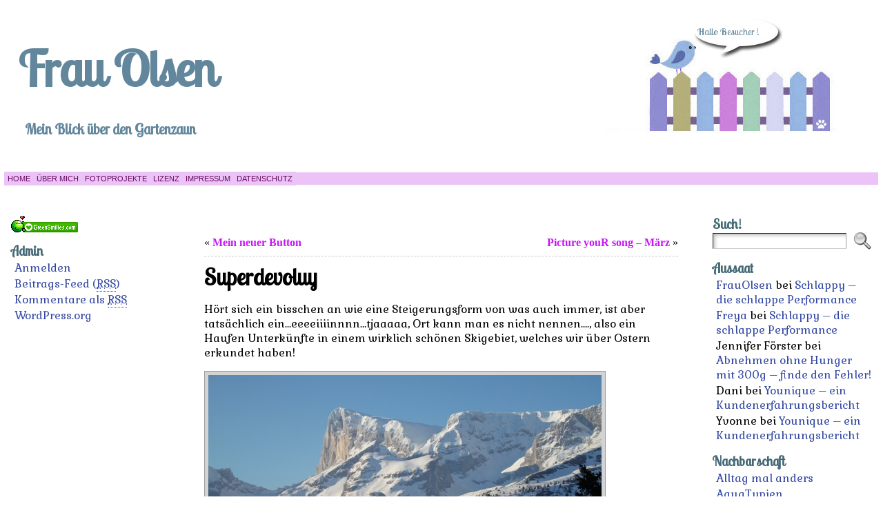

--- FILE ---
content_type: text/html; charset=UTF-8
request_url: http://www.frau-olsen.de/2015/04/16/superdevoluy/
body_size: 22497
content:
<!DOCTYPE html PUBLIC "-//W3C//DTD XHTML 1.0 Transitional//EN" "http://www.w3.org/TR/xhtml1/DTD/xhtml1-transitional.dtd">
<html xmlns="http://www.w3.org/1999/xhtml" dir="ltr" lang="de"
	prefix="og: https://ogp.me/ns#" >
<head>
<meta http-equiv="Content-Type" content="text/html; charset=UTF-8" />
	
	<link rel="shortcut icon" href="http://www.frau-olsen.de/wp-content/themes/atahualpa/images/favicon/FrauOlsen.ico" />
<link rel="profile" href="http://gmpg.org/xfn/11" />
<link rel="pingback" href="http://www.frau-olsen.de/xmlrpc.php" />

		<!-- All in One SEO 4.2.6.1 - aioseo.com -->
		<title>Superdevoluy | Frau Olsen</title>
		<meta name="description" content="Hört sich ein bisschen an wie eine Steigerungsform von was auch immer, ist aber tatsächlich ein...eeeeiiiinnnn...tjaaaaa, Ort kann man es nicht nennen...., also ein Haufen Unterkünfte in einem wirklich schönen Skigebiet, welches wir über Ostern erkundet haben! Nach Frankreich zu fahren kam für mich eigentlich nie in Frage, aber die Woche für uns drei inkl." />
		<meta name="robots" content="max-image-preview:large" />
		<link rel="canonical" href="http://www.frau-olsen.de/2015/04/16/superdevoluy/" />
		<meta name="generator" content="All in One SEO (AIOSEO) 4.2.6.1 " />
		<meta property="og:locale" content="de_DE" />
		<meta property="og:site_name" content="Frau Olsen | Mein Blick über den Gartenzaun" />
		<meta property="og:type" content="article" />
		<meta property="og:title" content="Superdevoluy | Frau Olsen" />
		<meta property="og:description" content="Hört sich ein bisschen an wie eine Steigerungsform von was auch immer, ist aber tatsächlich ein...eeeeiiiinnnn...tjaaaaa, Ort kann man es nicht nennen...., also ein Haufen Unterkünfte in einem wirklich schönen Skigebiet, welches wir über Ostern erkundet haben! Nach Frankreich zu fahren kam für mich eigentlich nie in Frage, aber die Woche für uns drei inkl." />
		<meta property="og:url" content="http://www.frau-olsen.de/2015/04/16/superdevoluy/" />
		<meta property="article:published_time" content="2015-04-16T06:13:55+00:00" />
		<meta property="article:modified_time" content="2015-04-16T06:13:55+00:00" />
		<meta name="twitter:card" content="summary" />
		<meta name="twitter:title" content="Superdevoluy | Frau Olsen" />
		<meta name="twitter:description" content="Hört sich ein bisschen an wie eine Steigerungsform von was auch immer, ist aber tatsächlich ein...eeeeiiiinnnn...tjaaaaa, Ort kann man es nicht nennen...., also ein Haufen Unterkünfte in einem wirklich schönen Skigebiet, welches wir über Ostern erkundet haben! Nach Frankreich zu fahren kam für mich eigentlich nie in Frage, aber die Woche für uns drei inkl." />
		<script type="application/ld+json" class="aioseo-schema">
			{"@context":"https:\/\/schema.org","@graph":[{"@type":"Article","@id":"http:\/\/www.frau-olsen.de\/2015\/04\/16\/superdevoluy\/#article","name":"Superdevoluy | Frau Olsen","headline":"Superdevoluy","author":{"@id":"http:\/\/www.frau-olsen.de\/author\/admin\/#author"},"publisher":{"@id":"http:\/\/www.frau-olsen.de\/#organization"},"image":{"@type":"ImageObject","url":"http:\/\/www.frau-olsen.de\/wp-content\/uploads\/2015\/04\/IMG_9724.jpg","@id":"http:\/\/www.frau-olsen.de\/#articleImage","width":4752,"height":3168},"datePublished":"2015-04-16T06:13:55+00:00","dateModified":"2015-04-16T06:13:55+00:00","inLanguage":"de-DE","commentCount":"3","mainEntityOfPage":{"@id":"http:\/\/www.frau-olsen.de\/2015\/04\/16\/superdevoluy\/#webpage"},"isPartOf":{"@id":"http:\/\/www.frau-olsen.de\/2015\/04\/16\/superdevoluy\/#webpage"},"articleSection":"Hollywoodschaukel"},{"@type":"BreadcrumbList","@id":"http:\/\/www.frau-olsen.de\/2015\/04\/16\/superdevoluy\/#breadcrumblist","itemListElement":[{"@type":"ListItem","@id":"http:\/\/www.frau-olsen.de\/#listItem","position":1,"item":{"@type":"WebPage","@id":"http:\/\/www.frau-olsen.de\/","name":"Home","description":"Der Blick \u00fcber den Gartenzaun","url":"http:\/\/www.frau-olsen.de\/"},"nextItem":"http:\/\/www.frau-olsen.de\/2015\/#listItem"},{"@type":"ListItem","@id":"http:\/\/www.frau-olsen.de\/2015\/#listItem","position":2,"item":{"@type":"WebPage","@id":"http:\/\/www.frau-olsen.de\/2015\/","name":"2015","url":"http:\/\/www.frau-olsen.de\/2015\/"},"nextItem":"http:\/\/www.frau-olsen.de\/2015\/04\/#listItem","previousItem":"http:\/\/www.frau-olsen.de\/#listItem"},{"@type":"ListItem","@id":"http:\/\/www.frau-olsen.de\/2015\/04\/#listItem","position":3,"item":{"@type":"WebPage","@id":"http:\/\/www.frau-olsen.de\/2015\/04\/","name":"April","url":"http:\/\/www.frau-olsen.de\/2015\/04\/"},"nextItem":"http:\/\/www.frau-olsen.de\/2015\/04\/16\/#listItem","previousItem":"http:\/\/www.frau-olsen.de\/2015\/#listItem"},{"@type":"ListItem","@id":"http:\/\/www.frau-olsen.de\/2015\/04\/16\/#listItem","position":4,"item":{"@type":"WebPage","@id":"http:\/\/www.frau-olsen.de\/2015\/04\/16\/","name":"16","url":"http:\/\/www.frau-olsen.de\/2015\/04\/16\/"},"nextItem":"http:\/\/www.frau-olsen.de\/2015\/04\/16\/superdevoluy\/#listItem","previousItem":"http:\/\/www.frau-olsen.de\/2015\/04\/#listItem"},{"@type":"ListItem","@id":"http:\/\/www.frau-olsen.de\/2015\/04\/16\/superdevoluy\/#listItem","position":5,"item":{"@type":"WebPage","@id":"http:\/\/www.frau-olsen.de\/2015\/04\/16\/superdevoluy\/","name":"Superdevoluy","description":"H\u00f6rt sich ein bisschen an wie eine Steigerungsform von was auch immer, ist aber tats\u00e4chlich ein...eeeeiiiinnnn...tjaaaaa, Ort kann man es nicht nennen...., also ein Haufen Unterk\u00fcnfte in einem wirklich sch\u00f6nen Skigebiet, welches wir \u00fcber Ostern erkundet haben! Nach Frankreich zu fahren kam f\u00fcr mich eigentlich nie in Frage, aber die Woche f\u00fcr uns drei inkl.","url":"http:\/\/www.frau-olsen.de\/2015\/04\/16\/superdevoluy\/"},"previousItem":"http:\/\/www.frau-olsen.de\/2015\/04\/16\/#listItem"}]},{"@type":"Organization","@id":"http:\/\/www.frau-olsen.de\/#organization","name":"Frau Olsen","url":"http:\/\/www.frau-olsen.de\/"},{"@type":"WebPage","@id":"http:\/\/www.frau-olsen.de\/2015\/04\/16\/superdevoluy\/#webpage","url":"http:\/\/www.frau-olsen.de\/2015\/04\/16\/superdevoluy\/","name":"Superdevoluy | Frau Olsen","description":"H\u00f6rt sich ein bisschen an wie eine Steigerungsform von was auch immer, ist aber tats\u00e4chlich ein...eeeeiiiinnnn...tjaaaaa, Ort kann man es nicht nennen...., also ein Haufen Unterk\u00fcnfte in einem wirklich sch\u00f6nen Skigebiet, welches wir \u00fcber Ostern erkundet haben! Nach Frankreich zu fahren kam f\u00fcr mich eigentlich nie in Frage, aber die Woche f\u00fcr uns drei inkl.","inLanguage":"de-DE","isPartOf":{"@id":"http:\/\/www.frau-olsen.de\/#website"},"breadcrumb":{"@id":"http:\/\/www.frau-olsen.de\/2015\/04\/16\/superdevoluy\/#breadcrumblist"},"author":"http:\/\/www.frau-olsen.de\/author\/admin\/#author","creator":"http:\/\/www.frau-olsen.de\/author\/admin\/#author","datePublished":"2015-04-16T06:13:55+00:00","dateModified":"2015-04-16T06:13:55+00:00"},{"@type":"WebSite","@id":"http:\/\/www.frau-olsen.de\/#website","url":"http:\/\/www.frau-olsen.de\/","name":"Frau Olsen","description":"Mein Blick \u00fcber den Gartenzaun","inLanguage":"de-DE","publisher":{"@id":"http:\/\/www.frau-olsen.de\/#organization"}}]}
		</script>
		<!-- All in One SEO -->

<link rel='dns-prefetch' href='//fonts.googleapis.com' />
<link rel='dns-prefetch' href='//s.w.org' />
<link rel="alternate" type="application/rss+xml" title="Frau Olsen &raquo; Feed" href="http://www.frau-olsen.de/feed/" />
<link rel="alternate" type="application/rss+xml" title="Frau Olsen &raquo; Kommentar-Feed" href="http://www.frau-olsen.de/comments/feed/" />
<link rel="alternate" type="application/rss+xml" title="Frau Olsen &raquo; Superdevoluy Kommentar-Feed" href="http://www.frau-olsen.de/2015/04/16/superdevoluy/feed/" />
		<script type="text/javascript">
			window._wpemojiSettings = {"baseUrl":"https:\/\/s.w.org\/images\/core\/emoji\/11.2.0\/72x72\/","ext":".png","svgUrl":"https:\/\/s.w.org\/images\/core\/emoji\/11.2.0\/svg\/","svgExt":".svg","source":{"concatemoji":"http:\/\/www.frau-olsen.de\/wp-includes\/js\/wp-emoji-release.min.js?ver=5.1.19"}};
			!function(e,a,t){var n,r,o,i=a.createElement("canvas"),p=i.getContext&&i.getContext("2d");function s(e,t){var a=String.fromCharCode;p.clearRect(0,0,i.width,i.height),p.fillText(a.apply(this,e),0,0);e=i.toDataURL();return p.clearRect(0,0,i.width,i.height),p.fillText(a.apply(this,t),0,0),e===i.toDataURL()}function c(e){var t=a.createElement("script");t.src=e,t.defer=t.type="text/javascript",a.getElementsByTagName("head")[0].appendChild(t)}for(o=Array("flag","emoji"),t.supports={everything:!0,everythingExceptFlag:!0},r=0;r<o.length;r++)t.supports[o[r]]=function(e){if(!p||!p.fillText)return!1;switch(p.textBaseline="top",p.font="600 32px Arial",e){case"flag":return s([55356,56826,55356,56819],[55356,56826,8203,55356,56819])?!1:!s([55356,57332,56128,56423,56128,56418,56128,56421,56128,56430,56128,56423,56128,56447],[55356,57332,8203,56128,56423,8203,56128,56418,8203,56128,56421,8203,56128,56430,8203,56128,56423,8203,56128,56447]);case"emoji":return!s([55358,56760,9792,65039],[55358,56760,8203,9792,65039])}return!1}(o[r]),t.supports.everything=t.supports.everything&&t.supports[o[r]],"flag"!==o[r]&&(t.supports.everythingExceptFlag=t.supports.everythingExceptFlag&&t.supports[o[r]]);t.supports.everythingExceptFlag=t.supports.everythingExceptFlag&&!t.supports.flag,t.DOMReady=!1,t.readyCallback=function(){t.DOMReady=!0},t.supports.everything||(n=function(){t.readyCallback()},a.addEventListener?(a.addEventListener("DOMContentLoaded",n,!1),e.addEventListener("load",n,!1)):(e.attachEvent("onload",n),a.attachEvent("onreadystatechange",function(){"complete"===a.readyState&&t.readyCallback()})),(n=t.source||{}).concatemoji?c(n.concatemoji):n.wpemoji&&n.twemoji&&(c(n.twemoji),c(n.wpemoji)))}(window,document,window._wpemojiSettings);
		</script>
		<style type="text/css">
img.wp-smiley,
img.emoji {
	display: inline !important;
	border: none !important;
	box-shadow: none !important;
	height: 1em !important;
	width: 1em !important;
	margin: 0 .07em !important;
	vertical-align: -0.1em !important;
	background: none !important;
	padding: 0 !important;
}
</style>
	<link rel='stylesheet' id='wp-block-library-css'  href='http://www.frau-olsen.de/wp-includes/css/dist/block-library/style.min.css?ver=5.1.19' type='text/css' media='all' />
<link rel='stylesheet' id='acx_fsmi_styles-css'  href='http://www.frau-olsen.de/wp-content/plugins/floating-social-media-icon/css/style.css?v=4.3.4&#038;ver=5.1.19' type='text/css' media='all' />
<link rel='stylesheet' id='googlefonts-css'  href='http://fonts.googleapis.com/css?family=Lobster+Two:400|Gabriela:400&subset=latin' type='text/css' media='all' />
<link rel='stylesheet' id='wp-monalisa-css'  href='http://www.frau-olsen.de/wp-content/plugins/wp-monalisa/wp-monalisa-default.css?ver=9999' type='text/css' media='all' />
<script type='text/javascript' src='http://www.frau-olsen.de/wp-includes/js/jquery/jquery.js?ver=1.12.4'></script>
<script type='text/javascript' src='http://www.frau-olsen.de/wp-includes/js/jquery/jquery-migrate.min.js?ver=1.4.1'></script>
<script type='text/javascript' src='http://www.frau-olsen.de/wp-content/plugins/wp-monalisa/wpml_script.js?ver=9999'></script>
<script type='text/javascript' src='http://www.frau-olsen.de/wp-content/themes/atahualpa/js/DD_roundies.js?ver=0.0.2a'></script>
<link rel='https://api.w.org/' href='http://www.frau-olsen.de/wp-json/' />
<link rel="EditURI" type="application/rsd+xml" title="RSD" href="http://www.frau-olsen.de/xmlrpc.php?rsd" />
<link rel="wlwmanifest" type="application/wlwmanifest+xml" href="http://www.frau-olsen.de/wp-includes/wlwmanifest.xml" /> 
<link rel='prev' title='Picture youR song &#8211; März' href='http://www.frau-olsen.de/2015/03/31/picture-you-song-maerz/' />
<link rel='next' title='Mein neuer Button' href='http://www.frau-olsen.de/2015/04/18/mein-neuer-button/' />
<link rel='shortlink' href='http://www.frau-olsen.de/?p=4857' />
<link rel="alternate" type="application/json+oembed" href="http://www.frau-olsen.de/wp-json/oembed/1.0/embed?url=http%3A%2F%2Fwww.frau-olsen.de%2F2015%2F04%2F16%2Fsuperdevoluy%2F" />
<link rel="alternate" type="text/xml+oembed" href="http://www.frau-olsen.de/wp-json/oembed/1.0/embed?url=http%3A%2F%2Fwww.frau-olsen.de%2F2015%2F04%2F16%2Fsuperdevoluy%2F&#038;format=xml" />



<!-- Starting Styles For Social Media Icon From Acurax International www.acurax.com -->
<style type='text/css'>
#divBottomRight img 
{
width: 32px; 
}
#divBottomRight 
{
min-width:0px; 
position: static; 
}
</style>
<!-- Ending Styles For Social Media Icon From Acurax International www.acurax.com -->



<link rel="stylesheet" href="http://www.frau-olsen.de/wp-content/plugins/slimbox-plugin/slimbox/slimbox.css" type="text/css" media="screen" />
<script type="text/javascript" src="http://www.frau-olsen.de/wp-content/plugins/slimbox-plugin/slimbox/mootools.x.js"></script>
<script type="text/javascript" src="http://www.frau-olsen.de/wp-content/plugins/slimbox-plugin/slimbox/slimbox.js"></script>
<style type='text/css' media='screen'>
	h1{ font-family:"Lobster Two", arial, sans-serif;}
	h2{ font-family:"Lobster Two", arial, sans-serif;}
	h3{ font-family:"Lobster Two", arial, sans-serif;}
	h4{ font-family:"Lobster Two", arial, sans-serif;}
	h5{ font-family:"Lobster Two", arial, sans-serif;}
	h6{ font-family:"Lobster Two", arial, sans-serif;}
	p{ font-family:"Gabriela", arial, sans-serif;}
	li{ font-family:"Gabriela", arial, sans-serif;}
</style>
<!-- fonts delivered by Wordpress Google Fonts, a plugin by Adrian3.com --><style type="text/css">body{text-align:center;margin:0;padding:0;font-family:Libre Baskerville,serif;font-size:1.0em;color:#000000;background:#ffffff}a:link,a:visited,a:active{color:#C715F7;font-weight:bold;text-decoration:none;}a:hover{color:#8F37D6;font-weight:bold;text-decoration:underline}ul,ol,dl,p,h1,h2,h3,h4,h5,h6{margin-top:10px;margin-bottom:10px;padding-top:0;padding-bottom:0;}ul ul,ul ol,ol ul,ol ol{margin-top:0;margin-bottom:0}code,pre{font-family:"Courier New",Courier,monospace;font-size:1em}pre{overflow:auto;word-wrap:normal;padding-bottom:1.5em;overflow-y:hidden;width:99%}abbr[title],acronym[title]{border-bottom:1px dotted}hr{display:block;height:2px;border:none;margin:0.5em auto;color:#cccccc;background-color:#cccccc}table{font-size:1em;}div.post,ul.commentlist li,ol.commentlist li{word-wrap:break-word;}pre,.wp_syntax{word-wrap:normal;}div#wrapper{text-align:center;margin-left:auto;margin-right:auto;display:block;width:99%}div#container{padding:0;width:auto;margin-left:auto;margin-right:auto;text-align:left;display:block}table#layout{font-size:100%;width:100%;table-layout:fixed}.colone{width:250px}.colone-inner{width:200px}.coltwo{width:100% }.colthree-inner{width:200px}.colthree{width:250px}td#header{width:auto;padding:0}table#logoarea,table#logoarea tr,table#logoarea td{margin:0;padding:0;background:none;border:0}table#logoarea{width:100%;border-spacing:0px}img.logo{display:block;margin:0 10px 0 0}td.logoarea-logo{width:1%}h1.blogtitle,h2.blogtitle{ display:block;margin:0px;padding:0px;font-family:'Lobster Two',cursive;letter-spacing:-1px;line-height:1.8em;font-size:72px;font-smooth:always}h1.blogtitle a:link,h1.blogtitle a:visited,h1.blogtitle a:active,h2.blogtitle a:link,h2.blogtitle a:visited,h2.blogtitle a:active{ text-decoration:none;color:#62869C;font-weight:bold;font-smooth:always}h1.blogtitle a:hover,h2.blogtitle a:hover{ text-decoration:none;color:#304C60;font-weight:bold}p.tagline{margin:0px;padding:10px;font-family:'Lobster Two',cursive;font-size:1.3em;font-weight:bold;color:#62869C}td.feed-icons{white-space:nowrap;}div.rss-box{height:1%;display:block;padding:10px 0 10px 10px;margin:0;width:280px}a.comments-icon{height:22px;line-height:22px;margin:0 5px 0 5px;padding-left:22px;display:block;text-decoration:none;float:right;white-space:nowrap}a.comments-icon:link,a.comments-icon:active,a.comments-icon:visited{background:transparent url(http://www.frau-olsen.de/wp-content/themes/atahualpa/images/comment-gray.png) no-repeat scroll center left}a.comments-icon:hover{background:transparent url(http://www.frau-olsen.de/wp-content/themes/atahualpa/images/comment.png) no-repeat scroll center left}a.posts-icon{height:22px;line-height:22px;margin:0 5px 0 0;padding-left:20px;display:block;text-decoration:none;float:right;white-space:nowrap}a.posts-icon:link,a.posts-icon:active,a.posts-icon:visited{background:transparent url(http://www.frau-olsen.de/wp-content/themes/atahualpa/images/rss-gray.png) no-repeat scroll center left}a.posts-icon:hover{background:transparent url(http://www.frau-olsen.de/wp-content/themes/atahualpa/images/rss.png) no-repeat scroll center left}a.email-icon{height:22px;line-height:22px;margin:0 5px 0 5px;padding-left:24px;display:block;text-decoration:none;float:right;white-space:nowrap}a.email-icon:link,a.email-icon:active,a.email-icon:visited{background:transparent url(http://www.frau-olsen.de/wp-content/themes/atahualpa/images/email-gray.png) no-repeat scroll center left}a.email-icon:hover{background:transparent url(http://www.frau-olsen.de/wp-content/themes/atahualpa/images/email.png) no-repeat scroll center left}td.search-box{height:1%}div.searchbox{height:35px;border:1px dashed #cccccc;border-bottom:0;width:200px;margin:0;padding:0}div.searchbox-form{margin:5px 10px 5px 10px}div.horbar1,div.horbar2{font-size:1px;clear:both;display:block;position:relative;padding:0;margin:0}div.horbar1{height:10px;background:#fffff;border-top:dashed 1px #fffff}div.horbar2{height:10px;background:#fffff;border-bottom:dashed 5px #fffff;margin-bottom:15px}div.header-image-container{position:relative;margin:0;padding:0;height:200px;}div.titleoverlay{z-index:4;position:relative;float:left;width:auto;margin-top:10px;margin-left:20px;width:;padding:0px;background:#ffffff}a.divclick:link,a.divclick:visited,a.divclick:active,a.divclick:hover{width:100%;height:100%;display:block;text-decoration:none}td#left{vertical-align:top;border-right:1px #de62d7;padding:10px 10px 10px 10px;background:#ffffff}td#left-inner{vertical-align:top;border-right:1px #de62d7;padding:10px 10px 10px 10px;background:#ffffff}td#right{vertical-align:top;border-left:1px #de62d7;padding:10px 10px 10px 10px;background:#ffffff}td#right-inner{vertical-align:top;border-left:1px #de62d7;padding:10px 10px 10px 10px;background:#ffffff}td#middle{vertical-align:top;width:100%;padding:40px 40px}td#footer{width:auto;background-color:#ffffff;border-top:dashed 1px #cccccc;padding:10px;text-align:center;color:#777777;font-size:95%}td#footer a:link,td#footer a:visited,td#footer a:active{text-decoration:none;color:#777777;font-weight:normal}td#footer a:hover{text-decoration:none;color:#777777;font-weight:normal}div.widget{display:block;width:auto;margin:0 0 15px 0}div.widget-title{display:block;width:auto}div.widget-title h3,td#left h3.tw-widgettitle,td#right h3.tw-widgettitle,td#left ul.tw-nav-list,td#right ul.tw-nav-list{padding:0;margin:0;font-size:1.2em;font-weight:bold;color:#446975}div.widget ul,div.textwidget{display:block;width:auto;font-family:'Dosis',sans-serif;font-size:0,9em}div.widget select{width:98%;margin-top:5px;}div.widget ul{list-style-type:none;margin:0;padding:0;width:auto}div.widget ul li{display:block;margin:2px 0 2px 0px;padding:0 0 0 5px;border-left:solid 0px #CCCCCC}div.widget ul li:hover,div.widget ul li.sfhover{display:block;width:auto;border-left:solid 0px #000000;}div.widget ul li ul li{margin:2px 0 2px 5px;padding:0 0 0 5px;border-left:solid 7px #CCCCCC;}div.widget ul li ul li:hover,div.widget ul li ul li.sfhover{border-left:solid 7px #000000;}div.widget ul li ul li ul li{margin:2px 0 2px 5px;padding:0 0 0 5px;border-left:solid 7px #CCCCCC;}div.widget ul li ul li ul li:hover,div.widget ul li ul li ul li.sfhover{border-left:solid 7px #000000;}div.widget a:link,div.widget a:visited,div.widget a:active,div.widget td a:link,div.widget td a:visited,div.widget td a:active,div.widget ul li a:link,div.widget ul li a:visited,div.widget ul li a:active{text-decoration:none;font-weight:normal;color:#3348A3;font-weight:normal;}div.widget ul li ul li a:link,div.widget ul li ul li a:visited,div.widget ul li ul li a:active{color:#666666;font-weight:normal;}div.widget ul li ul li ul li a:link,div.widget ul li ul li ul li a:visited,div.widget ul li ul li ul li a:active{color:#666666;font-weight:normal;}div.widget a:hover,div.widget ul li a:hover{color:#092057;}div.widget ul li ul li a:hover{color:#000000;}div.widget ul li ul li ul li a:hover{color:#000000;}div.widget ul li a:link,div.widget ul li a:visited,div.widget ul li a:active,div.widget ul li a:hover{display:inline}* html div.widget ul li a:link,* html div.widget ul li a:visited,* html div.widget ul li a:active,* html div.widget ul li a:hover{height:1%; } div.widget_nav_menu ul li,div.widget_pages ul li,div.widget_categories ul li{border-left:0 !important;padding:0 !important}div.widget_nav_menu ul li a:link,div.widget_nav_menu ul li a:visited,div.widget_nav_menu ul li a:active,div.widget_pages ul li a:link,div.widget_pages ul li a:visited,div.widget_pages ul li a:active,div.widget_categories ul li a:link,div.widget_categories ul li a:visited,div.widget_categories ul li a:active{padding:0 0 0 5px;border-left:solid 0px #CCCCCC}div.widget_nav_menu ul li a:hover,div.widget_pages ul li a:hover,div.widget_categories ul li a:hover{border-left:solid 0px #000000;}div.widget_nav_menu ul li ul li a:link,div.widget_nav_menu ul li ul li a:visited,div.widget_nav_menu ul li ul li a:active,div.widget_pages ul li ul li a:link,div.widget_pages ul li ul li a:visited,div.widget_pages ul li ul li a:active,div.widget_categories ul li ul li a:link,div.widget_categories ul li ul li a:visited,div.widget_categories ul li ul li a:active{padding:0 0 0 5px;border-left:solid 7px #CCCCCC}div.widget_nav_menu ul li ul li a:hover,div.widget_pages ul li ul li a:hover,div.widget_categories ul li ul li a:hover{border-left:solid 7px #000000;}div.widget_nav_menu ul li ul li ul li a:link,div.widget_nav_menu ul li ul li ul li a:visited,div.widget_nav_menu ul li ul li ul li a:active,div.widget_pages ul li ul li ul li a:link,div.widget_pages ul li ul li ul li a:visited,div.widget_pages ul li ul li ul li a:active,div.widget_categories ul li ul li ul li a:link,div.widget_categories ul li ul li ul li a:visited,div.widget_categories ul li ul li ul li a:active{padding:0 0 0 5px;border-left:solid 7px #CCCCCC}div.widget_nav_menu ul li ul li ul li a:hover,div.widget_pages ul li ul li ul li a:hover,div.widget_categories ul li ul li ul li a:hover{border-left:solid 7px #000000;}div.widget_nav_menu ul li a:link,div.widget_nav_menu ul li a:active,div.widget_nav_menu ul li a:visited,div.widget_nav_menu ul li a:hover,div.widget_pages ul li a:link,div.widget_pages ul li a:active,div.widget_pages ul li a:visited,div.widget_pages ul li a:hover{display:block !important}div.widget_categories ul li a:link,div.widget_categories ul li a:active,div.widget_categories ul li a:visited,div.widget_categories ul li a:hover{display:inline !important}table.subscribe{width:100%}table.subscribe td.email-text{padding:0 0 5px 0;vertical-align:top}table.subscribe td.email-field{padding:0;width:100%}table.subscribe td.email-button{padding:0 0 0 5px}table.subscribe td.post-text{padding:7px 0 0 0;vertical-align:top}table.subscribe td.comment-text{padding:7px 0 0 0;vertical-align:top}div.post,div.page{display:block;margin:0 0 50px 0}div.sticky{background:#eee url('http://www.frau-olsen.de/wp-content/themes/atahualpa /images/sticky.gif') 99% 5% no-repeat;border:dashed 1px #cccccc;padding:10px}div.post-kicker{margin:0 0 5px 0}div.post-kicker a:link,div.post-kicker a:visited,div.post-kicker a:active{color:#000000;text-decoration:none;text-transform:uppercase}div.post-kicker a:hover{color:#cc0000}div.post-headline{}div.post-headline h1,div.post-headline h2{ margin:0; padding:0;padding:0;margin:0}div.post-headline h2 a:link,div.post-headline h2 a:visited,div.post-headline h2 a:active,div.post-headline h1 a:link,div.post-headline h1 a:visited,div.post-headline h1 a:active{color:#446975;text-decoration:none}div.post-headline h2 a:hover,div.post-headline h1 a:hover{color:#419552;text-decoration:none}div.post-byline{margin:5px 0 10px 0}div.post-byline a:link,div.post-byline a:visited,div.post-byline a:active{}div.post-byline a:hover{}div.post-bodycopy{}div.post-bodycopy p{margin:1em 0;padding:0;display:block}div.post-pagination{}div.post-footer{clear:both;display:block;margin:0;padding:3px;background:#edf2f8;color:#4e738b;line-height:10px}div.post-footer a:link,div.post-footer a:visited,div.post-footer a:active{color:#4e738b;font-weight:normal;text-decoration:none}div.post-footer a:hover{color:#333;font-weight:normal;text-decoration:underline}div.post-kicker img,div.post-byline img,div.post-footer img{border:0;padding:0;margin:0 0 -1px 0;background:none}span.post-ratings{display:inline-block;width:auto;white-space:nowrap}div.navigation-top{margin:0 0 10px 0;padding:0 0 10px 0;border-bottom:dashed 1px #cccccc}div.navigation-middle{margin:10px 0 20px 0;padding:10px 0 10px 0;border-top:dashed 1px #cccccc;border-bottom:dashed 1px #cccccc}div.navigation-bottom{margin:20px 0 0 0;padding:10px 0 0 0;border-top:dashed 1px #cccccc}div.navigation-comments-above{margin:0 0 10px 0;padding:5px 0 5px 0}div.navigation-comments-below{margin:0 0 10px 0;padding:5px 0 5px 0}div.older{float:left;width:48%;text-align:left;margin:0;padding:0}div.newer{float:right;width:48%;text-align:right;margin:0;padding:0;}div.older-home{float:left;width:44%;text-align:left;margin:0;padding:0}div.newer-home{float:right;width:44%;text-align:right;margin:0;padding:0;}div.home{float:left;width:8%;text-align:center;margin:0;padding:0}form,.feedburner-email-form{margin:0;padding:0;}fieldset{border:1px solid #cccccc;width:auto;padding:0.35em 0.625em 0.75em;display:block;}legend{color:#000000;background:#f4f4f4;border:1px solid #cccccc;padding:2px 6px;margin-bottom:15px;}form p{margin:5px 0 0 0;padding:0;}div.xhtml-tags p{margin:0}label{margin-right:0.5em;font-family:arial;cursor:pointer;}input.text,input.textbox,input.password,input.file,input.TextField,textarea{padding:3px;color:#000000;border-top:solid 1px #333333;border-left:solid 1px #333333;border-right:solid 1px #999999;border-bottom:solid 1px #cccccc;background:url(http://www.frau-olsen.de/wp-content/themes/atahualpa/images/inputbackgr.gif) top left no-repeat}textarea{width:96%;}input.inputblur{color:#777777;width:95%}input.inputfocus{color:#000000;width:95%}input.highlight,textarea.highlight{background:#e8eff7;border-color:#37699f}.button,.Button,input[type=submit]{padding:0 2px;height:24px;line-height:16px;background-color:#777777;color:#ffffff;border:solid 2px #555555;font-weight:bold}input.buttonhover{padding:0 2px;cursor:pointer;background-color:#6b9c6b;color:#ffffff;border:solid 2px #496d49}form#commentform input#submit{ padding:0 .25em; overflow:visible}form#commentform input#submit[class]{width:auto}form#commentform input#submit{padding:4px 10px 4px 10px;font-size:1.2em;line-height:1.5em;height:36px}table.searchform{width:100%}table.searchform td.searchfield{padding:0;width:100%}table.searchform td.searchbutton{padding:0 0 0 5px}table.searchform td.searchbutton input{padding:0 0 0 5px}blockquote{height:1%;display:block;clear:both;color:#555555;padding:1em 1em;background:#f4f4f4;border:solid 1px #e1e1e1}blockquote blockquote{height:1%;display:block;clear:both;color:#444444;padding:1em 1em;background:#e1e1e1;border:solid 1px #d3d3d3}div.post table{border-collapse:collapse;margin:10px 0}div.post table caption{width:auto;margin:0 auto;background:#eeeeee;border:#999999;padding:4px 8px;color:#666666}div.post table th{background:#888888;color:#ffffff;font-weight:bold;font-size:90%;padding:4px 8px;border:solid 1px #ffffff;text-align:left}div.post table td{padding:4px 8px;background-color:#ffffff;border-bottom:1px solid #dddddd;text-align:left}div.post table tfoot td{}div.post table tr.alt td{background:#f4f4f4}div.post table tr.over td{background:#e2e2e2}#calendar_wrap{padding:0;border:none}table#wp-calendar{width:100%;font-size:90%;border-collapse:collapse;background-color:#ffffff;margin:0 auto}table#wp-calendar caption{width:auto;background:#eeeeee;border:none;;padding:3px;margin:0 auto;font-size:1em}table#wp-calendar th{border:solid 1px #eeeeee;background-color:#999999;color:#ffffff;font-weight:bold;padding:2px;text-align:center}table#wp-calendar td{padding:0;line-height:18px;background-color:#ffffff;border:1px solid #dddddd;text-align:center}table#wp-calendar tfoot td{border:solid 1px #eeeeee;background-color:#eeeeee}table#wp-calendar td a{display:block;background-color:#eeeeee;width:100%;height:100%;padding:0}div#respond{margin:25px 0;padding:25px;background:#eee;-moz-border-radius:8px;-khtml-border-radius:8px;-webkit-border-radius:8px;border-radius:8px}p.thesetags{margin:10px 0}h3.reply,h3#reply-title{margin:0;padding:0 0 10px 0}ol.commentlist{margin:15px 0 25px 0;list-style-type:none;padding:0;display:block;border-top:dotted 1px #cccccc}ol.commentlist li{padding:15px 10px;display:block;height:1%;margin:0;background-color:#ffffff;border-bottom:dotted 1px #cccccc}ol.commentlist li.alt{display:block;height:1%;background-color:#eeeeee;border-bottom:dotted 1px #cccccc}ol.commentlist li.authorcomment{display:block;height:1%;background-color:#ffecec}ol.commentlist span.authorname{font-weight:bold;font-size:110%}ol.commentlist span.commentdate{color:#666666;font-size:90%;margin-bottom:5px;display:block}ol.commentlist span.editcomment{display:block}ol.commentlist li p{margin:2px 0 5px 0}div.comment-number{float:right;font-size:2em;line-height:2em;font-family:georgia,serif;font-weight:bold;color:#ddd;margin:-10px 0 0 0;position:relative;height:1%}div.comment-number a:link,div.comment-number a:visited,div.comment-number a:active{color:#ccc}textarea#comment{width:98%;margin:10px 0;display:block}ul.commentlist{margin:15px 0 15px 0;list-style-type:none;padding:0;display:block;border-top:dotted 1px #cccccc}ul.commentlist ul{margin:0;border:none;list-style-type:none;padding:0}ul.commentlist li{padding:0; margin:0;display:block;clear:both;height:1%;}ul.commentlist ul.children li{ margin-left:30px}ul.commentlist div.comment-container{padding:10px;margin:0}ul.children div.comment-container{background-color:transparent;border:dotted 1px #ccc;padding:10px;margin:0 10px 8px 0; border-radius:5px}ul.children div.bypostauthor{}ul.commentlist li.thread-even{background-color:#ffffff;border-bottom:dotted 1px #cccccc}ul.commentlist li.thread-odd{background-color:#eeeeee;border-bottom:dotted 1px #cccccc}ul.commentlist div.bypostauthor{background-color:#ffecec}ul.children div.bypostauthor{border:dotted 1px #ffbfbf}ul.commentlist span.authorname{font-size:110%}div.comment-meta a:link,div.comment-meta a:visited,div.comment-meta a:active,div.comment-meta a:hover{font-weight:normal}div#cancel-comment-reply{margin:-5px 0 10px 0}div.comment-number{float:right;font-size:2em;line-height:2em;font-family:georgia,serif;font-weight:bold;color:#ddd;margin:-10px 0 0 0;position:relative;height:1%}div.comment-number a:link,div.comment-number a:visited,div.comment-number a:active{color:#ccc}.page-numbers{padding:2px 6px;border:solid 1px #000000;border-radius:6px}span.current{background:#ddd}a.prev,a.next{border:none}a.page-numbers:link,a.page-numbers:visited,a.page-numbers:active{text-decoration:none;color:#C715F7;border-color:#C715F7}a.page-numbers:hover{text-decoration:none;color:#8F37D6;border-color:#8F37D6}div.xhtml-tags{display:none}abbr em{border:none !important;border-top:dashed 1px #aaa !important;display:inline-block !important;background:url(http://www.frau-olsen.de/wp-content/themes/atahualpa/images/commentluv.gif) 0% 90% no-repeat;margin-top:8px;padding:5px 5px 2px 20px !important;font-style:normal}p.subscribe-to-comments{margin-bottom:10px}div#gsHeader{display:none;}div.g2_column{margin:0 !important;width:100% !important;font-size:1.2em}div#gsNavBar{border-top-width:0 !important}p.giDescription{font-size:1.2em;line-height:1 !important}p.giTitle{margin:0.3em 0 !important;font-size:1em;font-weight:normal;color:#666}div#wp-email img{border:0;padding:0}div#wp-email input,div#wp-email textarea{margin-top:5px;margin-bottom:2px}div#wp-email p{margin-bottom:10px}input#wp-email-submit{ padding:0; font-size:30px; height:50px; line-height:50px; overflow:visible;}img.WP-EmailIcon{ vertical-align:text-bottom !important}.tw-accordion .tw-widgettitle,.tw-accordion .tw-widgettitle:hover,.tw-accordion .tw-hovered,.tw-accordion .selected,.tw-accordion .selected:hover{ background:transparent !important; background-image:none !important}.tw-accordion .tw-widgettitle span{ padding-left:0 !important}.tw-accordion h3.tw-widgettitle{border-bottom:solid 1px #ccc}.tw-accordion h3.selected{border-bottom:none}td#left .without_title,td#right .without_title{ margin-top:0;margin-bottom:0}ul.tw-nav-list{border-bottom:solid 1px #999;display:block;margin-bottom:5px !important}td#left ul.tw-nav-list li,td#right ul.tw-nav-list li{padding:0 0 1px 0;margin:0 0 -1px 5px; border:solid 1px #ccc;border-bottom:none;border-radius:5px;border-bottom-right-radius:0;border-bottom-left-radius:0;background:#eee}td#left ul.tw-nav-list li.ui-tabs-selected,td#right ul.tw-nav-list li.ui-tabs-selected{ background:none;border:solid 1px #999;border-bottom:solid 1px #fff !important}ul.tw-nav-list li a:link,ul.tw-nav-list li a:visited,ul.tw-nav-list li a:active,ul.tw-nav-list li a:hover{padding:0 8px !important;background:none;border-left:none !important;outline:none}td#left ul.tw-nav-list li.ui-tabs-selected a,td#left li.ui-tabs-selected a:hover,td#right ul.tw-nav-list li.ui-tabs-selected a,td#right li.ui-tabs-selected a:hover{ color:#000000; text-decoration:none;font-weight:bold;background:none !important;outline:none}td#left .ui-tabs-panel,td#right .ui-tabs-panel{ margin:0; padding:0}img{border:0}#dbem-location-map img{ background:none !important}.post img{padding:5px;border:solid 1px #9b9c9d;background-color:#d2d3d5}.post img.size-full{max-width:96%;width:auto;margin:5px 0 5px 0}div.post img[class~=size-full]{height:auto;}.post img.alignleft{float:left;margin:10px 10px 5px 0;}.post img.alignright{float:right;margin:10px 0 5px 10px;}.post img.aligncenter{display:block;margin:10px auto}.aligncenter,div.aligncenter{ display:block; margin-left:auto; margin-right:auto}.alignleft,div.alignleft{float:left;margin:10px 10px 5px 0}.alignright,div.alignright{ float:right; margin:10px 0 5px 10px}div.archives-page img{border:0;padding:0;background:none;margin-bottom:0;vertical-align:-10%}.wp-caption{max-width:96%;width:auto 100%;height:auto;display:block;border:1px solid #d3d7dc;text-align:center;background-color:#edf1f4;padding-top:4px;margin:10px 0 0 0}* html .wp-caption{height:100%;}.wp-caption img{ margin:0 !important; padding:0 !important; border:0 none !important}.wp-caption p.wp-caption-text{font-size:0.8em;line-height:13px;padding:2px 4px 5px;margin:0;color:#554c59}img.wp-post-image{float:left;border:0;padding:0;background:none;margin:0 10px 5px 0}img.wp-smiley{ float:none;border:none !important;margin:0 1px -1px 1px;padding:0 !important;background:none !important}img.avatar{float:left;display:block;margin:0 8px 1px 0;padding:3px;border:solid 1px #ddd;background-color:#f3f3f3;-moz-border-radius:3px;-khtml-border-radius:3px;-webkit-border-radius:3px;border-radius:3px}#comment_quicktags{text-align:left;padding:10px 0 2px 0;display:block}#comment_quicktags input.ed_button{background:#f4f4f4;border:2px solid #cccccc;color:#444444;margin:2px 4px 2px 0;width:auto;padding:0 4px;height:24px;line-height:16px}#comment_quicktags input.ed_button_hover{background:#dddddd;border:2px solid #666666;color:#000000;margin:2px 4px 2px 0;width:auto;padding:0 4px;height:24px;line-height:16px;cursor:pointer}#comment_quicktags #ed_strong{font-weight:bold}#comment_quicktags #ed_em{font-style:italic}@media print{body{background:white;color:black;margin:0;font-size:10pt !important;font-family:arial,sans-serif;}div.post-footer{line-height:normal !important;color:#555 !important;font-size:9pt !important}a:link,a:visited,a:active,a:hover{text-decoration:underline !important;color:#000}h2{color:#000;font-size:14pt !important;font-weight:normal !important}h3{color:#000;font-size:12pt !important;}#header,#footer,.colone,.colone-inner,.colthree-inner,.colthree,.navigation,.navigation-top,.navigation-middle,.navigation-bottom,.wp-pagenavi-navigation,#comment,#respond,.remove-for-print{display:none}td#left,td#right,td#left-inner,td#right-inner{width:0;display:none}td#middle{width:100% !important;display:block}*:lang(en) td#left{ display:none}*:lang(en) td#right{ display:none}*:lang(en) td#left-inner{ display:none}*:lang(en) td#right-inner{ display:none}td#left:empty{ display:none}td#right:empty{ display:none}td#left-inner:empty{ display:none}td#right-inner:empty{ display:none}}ul.rMenu,ul.rMenu ul,ul.rMenu li,ul.rMenu a{display:block;margin:0;padding:0}ul.rMenu,ul.rMenu li,ul.rMenu ul{list-style:none}ul.rMenu ul{display:none}ul.rMenu li{position:relative;z-index:1}ul.rMenu li:hover{z-index:999}ul.rMenu li:hover > ul{display:block;position:absolute}ul.rMenu li:hover{background-position:0 0} ul.rMenu-hor li{float:left;width:auto}ul.rMenu-hRight li{float:right}ul.sub-menu li,ul.rMenu-ver li{float:none}div#menu1 ul.sub-menu,div#menu1 ul.sub-menu ul,div#menu1 ul.rMenu-ver,div#menu1 ul.rMenu-ver ul{width:11em}div#menu2 ul.sub-menu,div#menu2 ul.sub-menu ul,div#menu2 ul.rMenu-ver,div#menu2 ul.rMenu-ver ul{width:11em}ul.rMenu-wide{width:100%}ul.rMenu-vRight{float:right}ul.rMenu-lFloat{float:left}ul.rMenu-noFloat{float:none}div.rMenu-center ul.rMenu{float:left;position:relative;left:50%}div.rMenu-center ul.rMenu li{position:relative;left:-50%}div.rMenu-center ul.rMenu li li{left:auto}ul.rMenu-hor ul{top:auto;right:auto;left:auto;margin-top:-1px}ul.rMenu-hor ul ul{margin-top:0;margin-left:0px}ul.sub-menu ul,ul.rMenu-ver ul{left:100%;right:auto;top:auto;top:0}ul.rMenu-vRight ul,ul.rMenu-hRight ul.sub-menu ul,ul.rMenu-hRight ul.rMenu-ver ul{left:-100%;right:auto;top:auto}ul.rMenu-hRight ul{left:auto;right:0;top:auto;margin-top:-1px}div#menu1 ul.rMenu{background:#ECC3F7;border:1px #cb8dec}div#menu2 ul.rMenu{background:#777777;border:solid 1px #000000}div#menu1 ul.rMenu li a{border:1px #cb8dec}div#menu2 ul.rMenu li a{border:solid 1px #000000}ul.rMenu-hor li{margin-bottom:-1px;margin-top:-1px;margin-left:-1px}ul#rmenu li{}ul#rmenu li ul li{}ul.rMenu-hor{padding-left:1px }ul.sub-menu li,ul.rMenu-ver li{margin-left:0;margin-top:-1px; }div#menu1 ul.sub-menu,div#menu1 ul.rMenu-ver{border-top:1px #cb8dec}div#menu2 ul.sub-menu,div#menu2 ul.rMenu-ver{border-top:solid 1px #000000}div#menu1 ul.rMenu li a{padding:4px 5px}div#menu2 ul.rMenu li a{padding:4px 5px}div#menu1 ul.rMenu li a:link,div#menu1 ul.rMenu li a:hover,div#menu1 ul.rMenu li a:visited,div#menu1 ul.rMenu li a:active{text-decoration:none;margin:0;color:#640B5D;text-transform:uppercase;font:11px Convergence,sans-serif;}div#menu2 ul.rMenu li a:link,div#menu2 ul.rMenu li a:hover,div#menu2 ul.rMenu li a:visited,div#menu2 ul.rMenu li a:active{text-decoration:none;margin:0;color:#FFFFFF;text-transform:uppercase;font:11px Arial,Verdana,sans-serif;}div#menu1 ul.rMenu li{background-color:#ECC3F7}div#menu2 ul.rMenu li{background-color:#777777}div#menu1 ul.rMenu li:hover,div#menu1 ul.rMenu li.sfhover{background:#000000}div#menu2 ul.rMenu li:hover,div#menu2 ul.rMenu li.sfhover{background:#000000}div#menu1 ul.rMenu li.current-menu-item > a:link,div#menu1 ul.rMenu li.current-menu-item > a:active,div#menu1 ul.rMenu li.current-menu-item > a:hover,div#menu1 ul.rMenu li.current-menu-item > a:visited,div#menu1 ul.rMenu li.current_page_item > a:link,div#menu1 ul.rMenu li.current_page_item > a:active,div#menu1 ul.rMenu li.current_page_item > a:hover,div#menu1 ul.rMenu li.current_page_item > a:visited{background-color:#D460C1;color:#459B7E}div#menu1 ul.rMenu li.current-menu-item a:link,div#menu1 ul.rMenu li.current-menu-item a:active,div#menu1 ul.rMenu li.current-menu-item a:hover,div#menu1 ul.rMenu li.current-menu-item a:visited,div#menu1 ul.rMenu li.current_page_item a:link,div#menu1 ul.rMenu li.current_page_item a:active,div#menu1 ul.rMenu li.current_page_item a:hover,div#menu1 ul.rMenu li.current_page_item a:visited,div#menu1 ul.rMenu li a:hover{background-color:#D460C1;color:#459B7E}div#menu2 ul.rMenu li.current-menu-item > a:link,div#menu2 ul.rMenu li.current-menu-item > a:active,div#menu2 ul.rMenu li.current-menu-item > a:hover,div#menu2 ul.rMenu li.current-menu-item > a:visited,div#menu2 ul.rMenu li.current-cat > a:link,div#menu2 ul.rMenu li.current-cat > a:active,div#menu2 ul.rMenu li.current-cat > a:hover,div#menu2 ul.rMenu li.current-cat > a:visited{background-color:#CC0000;color:#FFFFFF}div#menu2 ul.rMenu li.current-menu-item a:link,div#menu2 ul.rMenu li.current-menu-item a:active,div#menu2 ul.rMenu li.current-menu-item a:hover,div#menu2 ul.rMenu li.current-menu-item a:visited,div#menu2 ul.rMenu li.current-cat a:link,div#menu2 ul.rMenu li.current-cat a:active,div#menu2 ul.rMenu li.current-cat a:hover,div#menu2 ul.rMenu li.current-cat a:visited,div#menu2 ul.rMenu li a:hover{background-color:#CC0000;color:#FFFFFF}div#menu1 ul.rMenu li.rMenu-expand a,div#menu1 ul.rMenu li.rMenu-expand li.rMenu-expand a,div#menu1 ul.rMenu li.rMenu-expand li.rMenu-expand li.rMenu-expand a,div#menu1 ul.rMenu li.rMenu-expand li.rMenu-expand li.rMenu-expand li.rMenu-expand a,div#menu1 ul.rMenu li.rMenu-expand li.rMenu-expand li.rMenu-expand li.rMenu-expand li.rMenu-expand a,div#menu1 ul.rMenu li.rMenu-expand li.rMenu-expand li.rMenu-expand li.rMenu-expand li.rMenu-expand li.rMenu-expand a,div#menu1 ul.rMenu li.rMenu-expand li.rMenu-expand li.rMenu-expand li.rMenu-expand li.rMenu-expand li.rMenu-expand li.rMenu-expand a,div#menu1 ul.rMenu li.rMenu-expand li.rMenu-expand li.rMenu-expand li.rMenu-expand li.rMenu-expand li.rMenu-expand li.rMenu-expand li.rMenu-expand a,div#menu1 ul.rMenu li.rMenu-expand li.rMenu-expand li.rMenu-expand li.rMenu-expand li.rMenu-expand li.rMenu-expand li.rMenu-expand li.rMenu-expand li.rMenu-expand a,div#menu1 ul.rMenu li.rMenu-expand li.rMenu-expand li.rMenu-expand li.rMenu-expand li.rMenu-expand li.rMenu-expand li.rMenu-expand li.rMenu-expand li.rMenu-expand li.rMenu-expand a{padding-right:15px;padding-left:5px;background-repeat:no-repeat;background-position:100% 50%;background-image:url(http://www.frau-olsen.de/wp-content/themes/atahualpa/images/expand-right.gif)}div#menu2 ul.rMenu li.rMenu-expand a,div#menu2 ul.rMenu li.rMenu-expand li.rMenu-expand a,div#menu2 ul.rMenu li.rMenu-expand li.rMenu-expand li.rMenu-expand a,div#menu2 ul.rMenu li.rMenu-expand li.rMenu-expand li.rMenu-expand li.rMenu-expand a,div#menu2 ul.rMenu li.rMenu-expand li.rMenu-expand li.rMenu-expand li.rMenu-expand li.rMenu-expand a,div#menu2 ul.rMenu li.rMenu-expand li.rMenu-expand li.rMenu-expand li.rMenu-expand li.rMenu-expand li.rMenu-expand a,div#menu2 ul.rMenu li.rMenu-expand li.rMenu-expand li.rMenu-expand li.rMenu-expand li.rMenu-expand li.rMenu-expand li.rMenu-expand a,div#menu2 ul.rMenu li.rMenu-expand li.rMenu-expand li.rMenu-expand li.rMenu-expand li.rMenu-expand li.rMenu-expand li.rMenu-expand li.rMenu-expand a,div#menu2 ul.rMenu li.rMenu-expand li.rMenu-expand li.rMenu-expand li.rMenu-expand li.rMenu-expand li.rMenu-expand li.rMenu-expand li.rMenu-expand li.rMenu-expand a,div#menu2 ul.rMenu li.rMenu-expand li.rMenu-expand li.rMenu-expand li.rMenu-expand li.rMenu-expand li.rMenu-expand li.rMenu-expand li.rMenu-expand li.rMenu-expand li.rMenu-expand a{padding-right:15px;padding-left:5px;background-repeat:no-repeat;background-position:100% 50%;background-image:url(http://www.frau-olsen.de/wp-content/themes/atahualpa/images/expand-right-white.gif)}ul.rMenu-vRight li.rMenu-expand a,ul.rMenu-vRight li.rMenu-expand li.rMenu-expand a,ul.rMenu-vRight li.rMenu-expand li.rMenu-expand li.rMenu-expand a,ul.rMenu-vRight li.rMenu-expand li.rMenu-expand li.rMenu-expand li.rMenu-expand a,ul.rMenu-vRight li.rMenu-expand li.rMenu-expand li.rMenu-expand li.rMenu-expand li.rMenu-expand a,ul.rMenu-vRight li.rMenu-expand li.rMenu-expand li.rMenu-expand li.rMenu-expand li.rMenu-expand li.rMenu-expand a,ul.rMenu-vRight li.rMenu-expand li.rMenu-expand li.rMenu-expand li.rMenu-expand li.rMenu-expand li.rMenu-expand li.rMenu-expand a,ul.rMenu-vRight li.rMenu-expand li.rMenu-expand li.rMenu-expand li.rMenu-expand li.rMenu-expand li.rMenu-expand li.rMenu-expand li.rMenu-expand a,ul.rMenu-vRight li.rMenu-expand li.rMenu-expand li.rMenu-expand li.rMenu-expand li.rMenu-expand li.rMenu-expand li.rMenu-expand li.rMenu-expand li.rMenu-expand a,ul.rMenu-vRight li.rMenu-expand li.rMenu-expand li.rMenu-expand li.rMenu-expand li.rMenu-expand li.rMenu-expand li.rMenu-expand li.rMenu-expand li.rMenu-expand li.rMenu-expand a,ul.rMenu-hRight li.rMenu-expand a,ul.rMenu-hRight li.rMenu-expand li.rMenu-expand a,ul.rMenu-hRight li.rMenu-expand li.rMenu-expand li.rMenu-expand a,ul.rMenu-hRight li.rMenu-expand li.rMenu-expand li.rMenu-expand li.rMenu-expand a,ul.rMenu-hRight li.rMenu-expand li.rMenu-expand li.rMenu-expand li.rMenu-expand li.rMenu-expand a,ul.rMenu-hRight li.rMenu-expand li.rMenu-expand li.rMenu-expand li.rMenu-expand li.rMenu-expand li.rMenu-expand a,ul.rMenu-hRight li.rMenu-expand li.rMenu-expand li.rMenu-expand li.rMenu-expand li.rMenu-expand li.rMenu-expand li.rMenu-expand a,ul.rMenu-hRight li.rMenu-expand li.rMenu-expand li.rMenu-expand li.rMenu-expand li.rMenu-expand li.rMenu-expand li.rMenu-expand li.rMenu-expand a,ul.rMenu-hRight li.rMenu-expand li.rMenu-expand li.rMenu-expand li.rMenu-expand li.rMenu-expand li.rMenu-expand li.rMenu-expand li.rMenu-expand li.rMenu-expand a,ul.rMenu-hRight li.rMenu-expand li.rMenu-expand li.rMenu-expand li.rMenu-expand li.rMenu-expand li.rMenu-expand li.rMenu-expand li.rMenu-expand li.rMenu-expand li.rMenu-expand a{padding-right:5px;padding-left:20px;background-image:url(http://www.frau-olsen.de/wp-content/themes/atahualpa/images/expand-left.gif);background-repeat:no-repeat;background-position:-5px 50%}div#menu1 ul.rMenu-hor li.rMenu-expand a{padding-left:5px;padding-right:15px !important;background-position:100% 50%;background-image:url(http://www.frau-olsen.de/wp-content/themes/atahualpa/images/expand-down.gif)}div#menu2 ul.rMenu-hor li.rMenu-expand a{padding-left:5px;padding-right:15px !important;background-position:100% 50%;background-image:url(http://www.frau-olsen.de/wp-content/themes/atahualpa/images/expand-down-white.gif)}div#menu1 ul.rMenu li.rMenu-expand li a,div#menu1 ul.rMenu li.rMenu-expand li.rMenu-expand li a,div#menu1 ul.rMenu li.rMenu-expand li.rMenu-expand li.rMenu-expand li a,div#menu1 ul.rMenu li.rMenu-expand li.rMenu-expand li.rMenu-expand li.rMenu-expand li a,div#menu1 ul.rMenu li.rMenu-expand li.rMenu-expand li.rMenu-expand li.rMenu-expand li.rMenu-expand li a{background-image:none;padding-right:5px;padding-left:5px}div#menu2 ul.rMenu li.rMenu-expand li a,div#menu2 ul.rMenu li.rMenu-expand li.rMenu-expand li a,div#menu2 ul.rMenu li.rMenu-expand li.rMenu-expand li.rMenu-expand li a,div#menu2 ul.rMenu li.rMenu-expand li.rMenu-expand li.rMenu-expand li.rMenu-expand li a,div#menu2 ul.rMenu li.rMenu-expand li.rMenu-expand li.rMenu-expand li.rMenu-expand li.rMenu-expand li a{background-image:none;padding-right:5px;padding-left:5px}* html ul.rMenu{display:inline-block;display:block;position:relative;position:static}* html ul.rMenu ul{float:left;float:none}ul.rMenu ul{background-color:#fff}* html ul.sub-menu li,* html ul.rMenu-ver li,* html ul.rMenu-hor li ul.sub-menu li,* html ul.rMenu-hor li ul.rMenu-ver li{width:100%;float:left;clear:left}*:first-child+html ul.sub-menu > li:hover ul,*:first-child+html ul.rMenu-ver > li:hover ul{min-width:0}ul.rMenu li a{position:relative;min-width:0}* html ul.rMenu-hor li{width:6em;width:auto}* html div.rMenu-center{position:relative;z-index:1}html:not([lang*=""]) div.rMenu-center ul.rMenu li a:hover{height:100%}html:not([lang*=""]) div.rMenu-center ul.rMenu li a:hover{height:auto}* html ul.rMenu ul{display:block;position:absolute}* html ul.rMenu ul,* html ul.rMenu-hor ul,* html ul.sub-menu ul,* html ul.rMenu-ver ul,* html ul.rMenu-vRight ul,* html ul.rMenu-hRight ul.sub-menu ul,* html ul.rMenu-hRight ul.rMenu-ver ul,* html ul.rMenu-hRight ul{left:-10000px}* html ul.rMenu li.sfhover{z-index:999}* html ul.rMenu li.sfhover ul{left:auto}* html ul.rMenu li.sfhover ul ul,* html ul.rMenu li.sfhover ul ul ul{display:none}* html ul.rMenu li.sfhover ul,* html ul.rMenu li li.sfhover ul,* html ul.rMenu li li li.sfhover ul{display:block}* html ul.sub-menu li.sfhover ul,* html ul.rMenu-ver li.sfhover ul{left:60%}* html ul.rMenu-vRight li.sfhover ul,* html ul.rMenu-hRight ul.sub-menu li.sfhover ul* html ul.rMenu-hRight ul.rMenu-ver li.sfhover ul{left:-60%}* html ul.rMenu iframe{position:absolute;left:0;top:0;z-index:-1}* html ul.rMenu{margin-left:1px}* html ul.rMenu ul,* html ul.rMenu ul ul,* html ul.rMenu ul ul ul,* html ul.rMenu ul ul ul ul{margin-left:0}.clearfix:after{ content:".";display:block;height:0;clear:both;visibility:hidden}.clearfix{min-width:0;display:inline-block;display:block}* html .clearfix{height:1%;}.clearboth{clear:both;height:1%;font-size:1%;line-height:1%;display:block;padding:0;margin:0}#greeting{color:#62869C;font-size:14px;font-family:Lobster Two;position:absolute;right:172px;top:12px}h1{font-size:34px;line-height:1.2;margin:0.3em 0 10px;}h2{font-size:28px;line-height:1.3;margin:1em 0 .2em;}h3{font-size:24px;line-height:1.3;margin:1em 0 .2em;}h4{font-size:19px;margin:1.33em 0 .2em;}h5{font-size:1.3em;margin:1.67em 0;font-weight:bold;}h6{font-size:1.15em;margin:1.67em 0;font-weight:bold;}</style>
<script type="text/javascript">
//<![CDATA[



/* JQUERY */
jQuery(document).ready(function(){ 
    
   
  

	/* jQuery('ul#rmenu').superfish(); */
	/* jQuery('ul#rmenu').superfish().find('ul').bgIframe({opacity:false}); */
 
	/* For IE6 */
	if (jQuery.browser.msie && /MSIE 6\.0/i.test(window.navigator.userAgent) && !/MSIE 7\.0/i.test(window.navigator.userAgent) && !/MSIE 8\.0/i.test(window.navigator.userAgent)) {

		/* Max-width for images in IE6 */		
		var centerwidth = jQuery("td#middle").width(); 
		
		/* Images without caption */
		jQuery(".post img").each(function() { 
			var maxwidth = centerwidth - 10 + 'px';
			var imgwidth = jQuery(this).width(); 
			var imgheight = jQuery(this).height(); 
			var newimgheight = (centerwidth / imgwidth * imgheight) + 'px';	
			if (imgwidth > centerwidth) { 
				jQuery(this).css({width: maxwidth}); 
				jQuery(this).css({height: newimgheight}); 
			}
		});
		
		/* Images with caption */
		jQuery("div.wp-caption").each(function() { 
			var captionwidth = jQuery(this).width(); 
			var maxcaptionwidth = centerwidth + 'px';
			var captionheight = jQuery(this).height();
			var captionimgwidth =  jQuery("div.wp-caption img").width();
			var captionimgheight =  jQuery("div.wp-caption img").height();
			if (captionwidth > centerwidth) { 
				jQuery(this).css({width: maxcaptionwidth}); 
				var newcaptionheight = (centerwidth / captionwidth * captionheight) + 'px';
				var newcaptionimgheight = (centerwidth / captionimgwidth * captionimgheight) + 'px';
				jQuery(this).css({height: newcaptionheight}); 
				jQuery("div.wp-caption img").css({height: newcaptionimgheight}); 
				}
		});
		
		/* sfhover for LI:HOVER support in IE6: */
		jQuery("ul li").
			hover( function() {
					jQuery(this).addClass("sfhover")
				}, 
				function() {
					jQuery(this).removeClass("sfhover")
				} 
			); 

	/* End IE6 */
	}
	
	
	
	/* Since 3.7.8: Auto resize videos (embed and iframe elements) 
	TODO: Parse parent's dimensions only once per layout column, not per video
	*/
	function bfa_resize_video() {
		jQuery('embed, iframe').each( function() {
			var video = jQuery(this),
			videoWidth = video.attr('width'); // use the attr here, not width() or css()
			videoParent = video.parent(),
			videoParentWidth = parseFloat( videoParent.css( 'width' ) ),
			videoParentBorder = parseFloat( videoParent.css( 'border-left-width' ) ) 
										+  parseFloat( videoParent.css( 'border-right-width' ) ),
			videoParentPadding = parseFloat( videoParent.css( 'padding-left' ) ) 
										+  parseFloat( videoParent.css( 'padding-right' ) ),
			maxWidth = videoParentWidth - videoParentBorder - videoParentPadding;

			if( videoWidth > maxWidth ) {
				var videoHeight = video.attr('height'),
				videoMaxHeight = ( maxWidth / videoWidth * videoHeight );
				video.attr({ width: maxWidth, height: videoMaxHeight });
			} 

		});	
	}
	bfa_resize_video();
	jQuery(window).resize( bfa_resize_video );

		
	jQuery(".post table tr").
		mouseover(function() {
			jQuery(this).addClass("over");
		}).
		mouseout(function() {
			jQuery(this).removeClass("over");
		});

	
	jQuery(".post table tr:even").
		addClass("alt");

	
	jQuery("input.text, input.TextField, input.file, input.password, textarea").
		focus(function () {  
			jQuery(this).addClass("highlight"); 
		}).
		blur(function () { 
			jQuery(this).removeClass("highlight"); 
		})
	
	jQuery("input.inputblur").
		focus(function () {  
			jQuery(this).addClass("inputfocus"); 
		}).
		blur(function () { 
			jQuery(this).removeClass("inputfocus"); 
		})

		

	
	jQuery("input.button, input.Button, input#submit").
		mouseover(function() {
			jQuery(this).addClass("buttonhover");
		}).
		mouseout(function() {
			jQuery(this).removeClass("buttonhover");
		});

	/* toggle "you can use these xhtml tags" */
	jQuery("a.xhtmltags").
		click(function(){ 
			jQuery("div.xhtml-tags").slideToggle(300); 
		});

	/* For the Tabbed Widgets plugin: */
	jQuery("ul.tw-nav-list").
		addClass("clearfix");

		
	
});

//]]>
</script>
		<style type="text/css">.recentcomments a{display:inline !important;padding:0 !important;margin:0 !important;}</style>
		
<!--[if IE 6]>
<script type="text/javascript">DD_roundies.addRule("a.posts-icon, a.comments-icon, a.email-icon, img.logo");</script>
<![endif]-->
</head>
<body class="post-template-default single single-post postid-4857 single-format-standard">
<div id="wrapper">
<div id="container">
<table id="layout" border="0" cellspacing="0" cellpadding="0">
<colgroup>
<col class="colone" /><col class="coltwo" />
<col class="colthree" />
		<!-- Header -->
		<td id="header" colspan="3">

		<div class="horbar2">&nbsp;</div> <div id="imagecontainer" class="header-image-container" style="background: url('http://www.frau-olsen.de/wp-content/themes/atahualpa/images/header/Header.jpg') top right no-repeat;"><div id="greeting">  Hallo Besucher ! </div><div class="codeoverlay"></div><div class="titleoverlay"><h2 class="blogtitle"><a href="http://www.frau-olsen.de/">Frau Olsen</a></h2><p class="tagline">Mein Blick über den Gartenzaun</p></div></div> <div class="horbar2">&nbsp;</div> <div id="menu1"><ul id="rmenu2" class="clearfix rMenu-hor rMenu">
<li class="page_item"><a href="http://www.frau-olsen.de/" title="Frau Olsen"><span>Home</span></a></li>
<li class="page_item page-item-1773"><a href="http://www.frau-olsen.de/sweatpant/"><span>Über mich</span></a></li>
<li class="page_item page-item-1455"><a href="http://www.frau-olsen.de/projekt-zwolf2011/"><span>Fotoprojekte</span></a></li>
<li class="page_item page-item-3272"><a href="http://www.frau-olsen.de/lizenz/"><span>Lizenz</span></a></li>
<li class="page_item page-item-2"><a href="http://www.frau-olsen.de/about/"><span>Impressum</span></a></li>
<li class="page_item page-item-114"><a href="http://www.frau-olsen.de/datenschutz/"><span>Datenschutz</span></a></li>
</ul></div>
 <div class="horbar2">&nbsp;</div> <div class="horbar1">&nbsp;</div>
		</td>
		<!-- / Header -->

	</tr>

	<!-- Main Body -->	
	<tr id="bodyrow">

				<!-- Left Sidebar -->
		<td id="left">

			<div id="text-8" class="widget widget_text">			<div class="textwidget"><a href="http://www.greensmilies.com/" target="_blank"><img src="http://www.greensmilies.com/smile/smiley_emoticons_greensmilies.gif" border="0" alt="Smilie by GreenSmilies.com"/></a></div>
		</div><div id="meta-2" class="widget widget_meta"><div class="widget-title"><h3>Admin</h3></div>			<ul>
						<li><a href="http://www.frau-olsen.de/wp-login.php">Anmelden</a></li>
			<li><a href="http://www.frau-olsen.de/feed/">Beitrags-Feed (<abbr title="Really Simple Syndication">RSS</abbr>)</a></li>
			<li><a href="http://www.frau-olsen.de/comments/feed/">Kommentare als <abbr title="Really Simple Syndication">RSS</abbr></a></li>
			<li><a href="https://de.wordpress.org/" title="Powered by WordPress, state-of-the-art semantic personal publishing platform.">WordPress.org</a></li>			</ul>
			</div>
		</td>
		<!-- / Left Sidebar -->
		
				

		<!-- Main Column -->
		<td id="middle">

		
		
				<div class="clearfix navigation-top">
		<div class="older">&laquo; <a href="http://www.frau-olsen.de/2015/04/18/mein-neuer-button/" rel="next">Mein neuer Button</a> &nbsp;</div><div class="newer">&nbsp; <a href="http://www.frau-olsen.de/2015/03/31/picture-you-song-maerz/" rel="prev">Picture youR song &#8211; März</a> &raquo;</div></div>				<div class="post-4857 post type-post status-publish format-standard hentry category-hollywoodschaukel odd" id="post-4857">
						<div class="post-headline"><h1>Superdevoluy</h1></div>				<div class="post-bodycopy clearfix"><p>Hört sich ein bisschen an wie eine Steigerungsform von was auch immer, ist aber tatsächlich ein&#8230;eeeeiiiinnnn&#8230;tjaaaaa, Ort kann man es nicht nennen&#8230;., also ein Haufen Unterkünfte in einem wirklich schönen Skigebiet, welches wir über Ostern erkundet haben!</p>
<p><a href="http://www.frau-olsen.de/wp-content/uploads/2015/04/IMG_9724.jpg"  rel="lightbox[roadtrip]"><img class="alignnone size-medium wp-image-4862" src="http://www.frau-olsen.de/wp-content/uploads/2015/04/IMG_9724-570x380.jpg" alt="IMG_9724" width="570" height="380" srcset="http://www.frau-olsen.de/wp-content/uploads/2015/04/IMG_9724-570x380.jpg 570w, http://www.frau-olsen.de/wp-content/uploads/2015/04/IMG_9724-800x533.jpg 800w, http://www.frau-olsen.de/wp-content/uploads/2015/04/IMG_9724-150x100.jpg 150w, http://www.frau-olsen.de/wp-content/uploads/2015/04/IMG_9724-400x267.jpg 400w" sizes="(max-width: 570px) 100vw, 570px" /></a></p>
<p>Nach Frankreich zu fahren kam für mich eigentlich nie in Frage, aber die Woche für uns drei inkl. Skipass war so unglaublich günstig, dafür hätte ich allein in Österreich keine drei Tage verbringen können!<br />
Also sind wir mit unseren Freunden und dem Flockengetier 11 1/2 Stunden Auto gefahren um meine gesamten Vorurteile den Franzosen gegenüber bestätigen zu lassen. Hat nur leider nicht funktioniert! Wir wurden sehr freundlich empfangen, unsere Freunde bekamen sogar ein Upgrade um die andere Hälfte des von uns gebuchten halben Chalets beziehen zu können &#8211; so wohnten wir direkt nebeneinander und nicht die eine Familie im Haupthaus und die andere einige Meter weiter in der Holzhütte &#8211; jeder hat sich bemüht Englisch zu sprechen, wenn ich nicht mehr weiter wusste und ein Lächeln war auch immer drin. So ein Mist aber auch  <img src='http://www.frau-olsen.de/wp-content/plugins/wp-monalisa/icons/smiley_emoticons_wink2.gif' alt=';-)' width='18' height='18' class='wpml_ico' /> </p>
<p>Am ersten Skitag war es sooooo nebelig, dass man streckenweise die Hand nicht mehr vor den Augen sehen konnte, von daher war ich nicht besonders traurig, nur vormittags Skifahren zu können, da ja unten im Hüttchen die Flocke auf ihre Herde wartete. Aber dann: am Montag kam die Sonne raus und das tat sie von Tag zu Tag immer strahlender, so dass ich nachmittags im T-Shirt auf der Terrasse saß und mir trotzdem noch fürchterlich warm war. Das hatte natürlich auch den Effekt, dass die Talabfahrt mehr von großen Pfützen als von Schnee durchzogen war, aber man kam immer noch bis unten hin und oben waren die Pistenverhältnisse noch sehr gut!</p>
<p><a href="http://www.frau-olsen.de/wp-content/uploads/2015/04/IMG_9757.jpg"  rel="lightbox[roadtrip]"><img class="alignnone size-medium wp-image-4861" src="http://www.frau-olsen.de/wp-content/uploads/2015/04/IMG_9757-570x380.jpg" alt="IMG_9757" width="570" height="380" srcset="http://www.frau-olsen.de/wp-content/uploads/2015/04/IMG_9757-570x380.jpg 570w, http://www.frau-olsen.de/wp-content/uploads/2015/04/IMG_9757-800x533.jpg 800w, http://www.frau-olsen.de/wp-content/uploads/2015/04/IMG_9757-150x100.jpg 150w, http://www.frau-olsen.de/wp-content/uploads/2015/04/IMG_9757-400x267.jpg 400w" sizes="(max-width: 570px) 100vw, 570px" /></a></p>
<p>Wie schon gesagt, dass Skigebiet war wirklich toll. Breite Pisten, vernünftig lange Abfahrten und Nachts wurden die Pisten beschneit und ordentlich präpariert. Im Vergleich zum Kaunertaler Gletscher vom letzten Jahr hat es mir viel viel besser gefallen, da es einfach abwechslungsreicher und schöner zum Fahren war. Es waren nicht mehr alle Lifte geöffnet, aber trotzdem konnte man an einem Tag nicht alle Pisten &#8222;abfahren&#8220;.</p>
<div id="attachment_4863" style="width: 580px" class="wp-caption alignnone"><a href="http://www.frau-olsen.de/wp-content/uploads/2015/04/IMG_3200.jpg"  rel="lightbox[roadtrip]"><img aria-describedby="caption-attachment-4863" class="size-medium wp-image-4863" src="http://www.frau-olsen.de/wp-content/uploads/2015/04/IMG_3200-570x380.jpg" alt="© Christian Olsen" width="570" height="380" srcset="http://www.frau-olsen.de/wp-content/uploads/2015/04/IMG_3200-570x380.jpg 570w, http://www.frau-olsen.de/wp-content/uploads/2015/04/IMG_3200-150x100.jpg 150w, http://www.frau-olsen.de/wp-content/uploads/2015/04/IMG_3200-400x266.jpg 400w, http://www.frau-olsen.de/wp-content/uploads/2015/04/IMG_3200.jpg 770w" sizes="(max-width: 570px) 100vw, 570px" /></a><p id="caption-attachment-4863" class="wp-caption-text">© Christian Olsen</p></div>
<p>Auch Flocke hatte sicherlich mehr Spaß mit uns, auch wenn sie 4 bis 5 Stunden morgens allein war, als eine ganze Woche ohne uns zu sein. Da sie Schnee ja auch ganz toll findet, war es für sie eine echte Abwechslung beim Spaziergang in der Nachmittagshitze  auf kühle Schneefelder zu stoßen und dort toben zu können.</p>
<p><a href="http://www.frau-olsen.de/wp-content/uploads/2015/04/IMG_9766.jpg"  rel="lightbox[roadtrip]"><img class="alignnone size-medium wp-image-4864" src="http://www.frau-olsen.de/wp-content/uploads/2015/04/IMG_9766-570x380.jpg" alt="IMG_9766" width="570" height="380" srcset="http://www.frau-olsen.de/wp-content/uploads/2015/04/IMG_9766-570x380.jpg 570w, http://www.frau-olsen.de/wp-content/uploads/2015/04/IMG_9766-800x533.jpg 800w, http://www.frau-olsen.de/wp-content/uploads/2015/04/IMG_9766-150x100.jpg 150w, http://www.frau-olsen.de/wp-content/uploads/2015/04/IMG_9766-400x267.jpg 400w" sizes="(max-width: 570px) 100vw, 570px" /></a></p>
<p>Überhaupt war die Umgebung abseits der zwei bestimmenden Hochhäuser in Superdevoluy sehr beeindruckend, wobei die beiden 70er Jahre Klötze auch ihren eigenen Charme hatten und mich von Tag zu Tag weniger störten.</p>
<p><a href="http://www.frau-olsen.de/wp-content/uploads/2015/04/IMG_9736.jpg"  rel="lightbox[roadtrip]"><img class="alignnone size-medium wp-image-4865" src="http://www.frau-olsen.de/wp-content/uploads/2015/04/IMG_9736-570x380.jpg" alt="IMG_9736" width="570" height="380" srcset="http://www.frau-olsen.de/wp-content/uploads/2015/04/IMG_9736-570x380.jpg 570w, http://www.frau-olsen.de/wp-content/uploads/2015/04/IMG_9736-800x533.jpg 800w, http://www.frau-olsen.de/wp-content/uploads/2015/04/IMG_9736-150x100.jpg 150w, http://www.frau-olsen.de/wp-content/uploads/2015/04/IMG_9736-400x267.jpg 400w" sizes="(max-width: 570px) 100vw, 570px" /></a></p>
<p><a href="http://www.frau-olsen.de/wp-content/uploads/2015/04/IMG_9746.jpg"  rel="lightbox[roadtrip]"><img class="alignnone size-medium wp-image-4866" src="http://www.frau-olsen.de/wp-content/uploads/2015/04/IMG_9746-570x380.jpg" alt="IMG_9746" width="570" height="380" srcset="http://www.frau-olsen.de/wp-content/uploads/2015/04/IMG_9746-570x380.jpg 570w, http://www.frau-olsen.de/wp-content/uploads/2015/04/IMG_9746-800x533.jpg 800w, http://www.frau-olsen.de/wp-content/uploads/2015/04/IMG_9746-150x100.jpg 150w, http://www.frau-olsen.de/wp-content/uploads/2015/04/IMG_9746-400x267.jpg 400w" sizes="(max-width: 570px) 100vw, 570px" /></a></p>
<p><a href="http://www.frau-olsen.de/wp-content/uploads/2015/04/IMG_9773.jpg"  rel="lightbox[roadtrip]"><img class="alignnone size-medium wp-image-4867" src="http://www.frau-olsen.de/wp-content/uploads/2015/04/IMG_9773-570x380.jpg" alt="IMG_9773" width="570" height="380" srcset="http://www.frau-olsen.de/wp-content/uploads/2015/04/IMG_9773-570x380.jpg 570w, http://www.frau-olsen.de/wp-content/uploads/2015/04/IMG_9773-800x533.jpg 800w, http://www.frau-olsen.de/wp-content/uploads/2015/04/IMG_9773-150x100.jpg 150w, http://www.frau-olsen.de/wp-content/uploads/2015/04/IMG_9773-400x267.jpg 400w" sizes="(max-width: 570px) 100vw, 570px" /></a></p>
<p><a href="http://www.frau-olsen.de/wp-content/uploads/2015/04/IMG_9809k1.jpg"  rel="lightbox[roadtrip]"><img class="alignnone size-medium wp-image-4869" src="http://www.frau-olsen.de/wp-content/uploads/2015/04/IMG_9809k1-570x380.jpg" alt="IMG_9809k" width="570" height="380" srcset="http://www.frau-olsen.de/wp-content/uploads/2015/04/IMG_9809k1-570x380.jpg 570w, http://www.frau-olsen.de/wp-content/uploads/2015/04/IMG_9809k1-800x533.jpg 800w, http://www.frau-olsen.de/wp-content/uploads/2015/04/IMG_9809k1-150x100.jpg 150w, http://www.frau-olsen.de/wp-content/uploads/2015/04/IMG_9809k1-400x267.jpg 400w" sizes="(max-width: 570px) 100vw, 570px" /></a></p>
<p>Neben den vielen blauen und roten Pisten, die auch der Sohnemann, nach gerade mal 2 Wochen Skierfahrung, super fahren konnte, gab es auch wenige Schwarze und eine davon hat mich doch sehr gereizt. Die Le Mur &#8222;(Die Wand) ist eine der Schwarzen Pisten, an die sich nur Erfahrene mit entsprechenden Fähigkeiten wagen sollten&#8220;, so wird es zumindest im Netz beschrieben. Joa, nett! Da geht&#8217;s ziemlich steil runter und ich musste dann auch 2x anhalten um &#8211; sicher <del>alters</del> durch die dünne Bergluft bedingt &#8211; erst einmal wieder Luft zu holen. Die letzen paar Meter habe ich dann mal die Ski laufen lassen&#8230;</p>
<p><a href="http://www.frau-olsen.de/wp-content/uploads/2015/04/Screenshot.jpg"  rel="lightbox[roadtrip]"><img class="alignnone size-medium wp-image-4870" src="http://www.frau-olsen.de/wp-content/uploads/2015/04/Screenshot-514x395.jpg" alt="Screenshot" width="514" height="395" srcset="http://www.frau-olsen.de/wp-content/uploads/2015/04/Screenshot-514x395.jpg 514w, http://www.frau-olsen.de/wp-content/uploads/2015/04/Screenshot-150x115.jpg 150w, http://www.frau-olsen.de/wp-content/uploads/2015/04/Screenshot-400x307.jpg 400w, http://www.frau-olsen.de/wp-content/uploads/2015/04/Screenshot.jpg 785w" sizes="(max-width: 514px) 100vw, 514px" /></a></p>
<p>&#8230; auf dem kurzen letzten Stück noch eine Geschwindigkeit von knapp 87 km/h zu erreichen hat mich schon ordentlich beeindruckt und hätte sich kurz darauf nicht meine Bindung gelockert (wie gut, dass das nicht vor bzw. während der Abfahrt passiert ist) hat, wäre ich die Piste bestimmt noch ein bis 5 Mal gefahren, aber so war das dann ein schöner Abschluss des vorletzten Skitages.</p>
<p>Fazit: Wen die lange Anreise nicht stört, dem kann ich Superdevoluy absolut empfehlen. Für jeden Skifahrer oder Snowboarder ist etwas dabei und auch für die Nachmittage und Abende ist Unterhaltung vorhanden. Zumindest wenn man nicht so aufs Geld schaut, denn die Preise dort sind schon etwas höher als bei uns.</p>
<p>Vom optischen scheint das Nachbarsdorf La Joue du Loup um einiges netter zu sein, keine Hochhäuser und da ist immerhin so etwas wie ein Ortskern vorhanden, aber mehr kann ich darüber nicht sagen.</p>
<p>Ich hab meinen Frieden mit Frankreich &#8211; zumindest ein bisschen &#8211; gemacht!</p>
</div>						<div class="post-footer">16. April 2015 |  Kategorie: <a href="http://www.frau-olsen.de/category/hollywoodschaukel/" rel="category tag">Hollywoodschaukel</a> </div>		</div><!-- / Post -->	
						
	
			

	<a name="comments"></a><!-- named anchor for skip links -->
	<h3 id="comments">3 comments to Superdevoluy</h3>

	
	<!-- Comment List -->
	<ul class="commentlist">
		
			<li class="comment even thread-even depth-1 clearfix" id="comment-6900">
		<div id="div-comment-6900" class="clearfix comment-container">
		<div class="comment-author vcard">
		<img alt='' src='http://2.gravatar.com/avatar/efe3e840520f29e2d59875b6cc9e4cd7?s=55&#038;d=monsterid&#038;r=g' srcset='http://2.gravatar.com/avatar/efe3e840520f29e2d59875b6cc9e4cd7?s=110&#038;d=monsterid&#038;r=g 2x' class='avatar avatar-55 photo' height='55' width='55' />		<span class="authorname">Micha</span>
		</div>
				<div class="comment-meta commentmetadata">
		<a href="http://www.frau-olsen.de/2015/04/16/superdevoluy/#comment-6900">
		16. April 2015 at 08:50</a>
        		 
		</div>
		<p>Das hört sich doch alles sehr gut an! Wie wichtig doch ein schöner und erholsamer Urlaub ist.</p>
<p>Auch gut, dass alles und alle heil geblieben sind!</p>
<p>Wir sind Ende Mai in den Vogesen, mal schauen wie uns die Franzosen empfangen werden <img class='wpml_ico' alt='http://www.frau-olsen.de/wp-content/plugins/wp-monalisa/icons/smiley_emoticons_lol.gif' src='http://www.frau-olsen.de/wp-content/plugins/wp-monalisa/icons/smiley_emoticons_lol.gif' /></p>
<p>LG Micha</p>
		</div>
</li><!-- #comment-## -->
		<li class="comment odd alt thread-odd thread-alt depth-1 clearfix" id="comment-6906">
		<div id="div-comment-6906" class="clearfix comment-container">
		<div class="comment-author vcard">
		<img alt='' src='http://2.gravatar.com/avatar/26dd1b463b78f85e65a1182a78fca6ad?s=55&#038;d=monsterid&#038;r=g' srcset='http://2.gravatar.com/avatar/26dd1b463b78f85e65a1182a78fca6ad?s=110&#038;d=monsterid&#038;r=g 2x' class='avatar avatar-55 photo' height='55' width='55' />		<span class="authorname"><a href='https://aquatypien.wordpress.com/' rel='external' class='url'>Aqually</a></span>
		</div>
				<div class="comment-meta commentmetadata">
		<a href="http://www.frau-olsen.de/2015/04/16/superdevoluy/#comment-6906">
		21. April 2015 at 08:20</a>
        		 
		</div>
		<p>Du machst teilweise Frieden mit den Franzosen. Siehst Du mein Grinsen von einem Ohr zum anderen? <img class='wpml_ico' alt='http://www.frau-olsen.de/wp-content/plugins/wp-monalisa/icons/smiley_emoticons_wink2.gif' src='http://www.frau-olsen.de/wp-content/plugins/wp-monalisa/icons/smiley_emoticons_wink2.gif' /><br />
Schönes Wiederankommen auf der heimischen Scholle<br />
Aqually</p>
		</div>
</li><!-- #comment-## -->
		<li class="comment byuser comment-author-admin bypostauthor even thread-even depth-1 clearfix" id="comment-6907">
		<div id="div-comment-6907" class="clearfix comment-container bypostauthor">
		<div class="comment-author vcard">
		<img alt='' src='http://1.gravatar.com/avatar/4ca5e862d2a049f8ce6f17283b75d5cf?s=55&#038;d=monsterid&#038;r=g' srcset='http://1.gravatar.com/avatar/4ca5e862d2a049f8ce6f17283b75d5cf?s=110&#038;d=monsterid&#038;r=g 2x' class='avatar avatar-55 photo' height='55' width='55' />		<span class="authorname">FrauOlsen</span>
		</div>
				<div class="comment-meta commentmetadata">
		<a href="http://www.frau-olsen.de/2015/04/16/superdevoluy/#comment-6907">
		21. April 2015 at 10:49</a>
        		 
		</div>
		<p>@ Micha: Da ich mich ja mit den Franzosen nicht auskenne, kann ich nur hoffen, dass ihr so positiv empfangen werdet, wie wir!! <img class='wpml_ico' alt='http://www.frau-olsen.de/wp-content/plugins/wp-monalisa/icons/smiley_emoticons_nicken.gif' src='http://www.frau-olsen.de/wp-content/plugins/wp-monalisa/icons/smiley_emoticons_nicken.gif' /></p>
<p>@ Aqually: Dieses Grinsen habe ich bereits gesehen, als ich den Artikel geschrieben habe! Ungelogen!!<br />
<img class='wpml_ico' alt='http://www.frau-olsen.de/wp-content/plugins/wp-monalisa/icons/smiley_emoticons_pfeif2.gif' src='http://www.frau-olsen.de/wp-content/plugins/wp-monalisa/icons/smiley_emoticons_pfeif2.gif' /></p>
		</div>
</li><!-- #comment-## -->
	
	</ul>
	<!-- / Comment List -->

	



	<div id="respond" class="comment-respond">
		<h3 id="reply-title" class="comment-reply-title">Leave a Reply <small><a rel="nofollow" id="cancel-comment-reply-link" href="/2015/04/16/superdevoluy/#respond" style="display:none;">Cancel reply</a></small></h3>			<form action="http://www.frau-olsen.de/wp-comments-post.php" method="post" id="commentform" class="comment-form">
				<p><textarea autocomplete="new-password"  id="edc45320c1"  name="edc45320c1"   rows="10" cols="10" tabindex="4"></textarea><textarea id="comment" aria-label="hp-comment" aria-hidden="true" name="comment" autocomplete="new-password" style="padding:0 !important;clip:rect(1px, 1px, 1px, 1px) !important;position:absolute !important;white-space:nowrap !important;height:1px !important;width:1px !important;overflow:hidden !important;" tabindex="-1"></textarea><script data-noptimize>document.getElementById("comment").setAttribute( "id", "ae43901ed9b7c20aaa11ecf4479232ea" );document.getElementById("edc45320c1").setAttribute( "id", "comment" );</script></p>
		<p class="thesetags clearfix">You can use <a class="xhtmltags" href="#" onclick="return false;">these HTML tags</a></p>
		<div class="xhtml-tags"><p><code>&lt;a href=&quot;&quot; title=&quot;&quot;&gt; &lt;abbr title=&quot;&quot;&gt; &lt;acronym title=&quot;&quot;&gt; &lt;b&gt; &lt;blockquote cite=&quot;&quot;&gt; &lt;cite&gt; &lt;code&gt; &lt;del datetime=&quot;&quot;&gt; &lt;em&gt; &lt;i&gt; &lt;q cite=&quot;&quot;&gt; &lt;s&gt; &lt;strike&gt; &lt;strong&gt; &lt;img src=&quot;&quot; alt=&quot;&quot; class=&quot;&quot; width=&quot;&quot; height=&quot;&quot;&gt; 
		</code></p></div><p><input class="text author" id="author" name="author" type="text" value="" size="30" tabindex="1" />&nbsp;&nbsp;<label for="author"><strong>Name </strong> (required)</label></p>
<p><input class="text email" id="email" name="email" type="text" value="" size="30"  tabindex="2" />&nbsp;&nbsp;<label for="email"><strong>Email</strong> (will not be published) (required)</label></p>
<p><input class="text url" id="url" name="url" type="text" value="" size="30"  tabindex="3" />&nbsp;&nbsp;<label for="url">Website</label></p>
<p class="comment-form-cookies-consent"><input id="wp-comment-cookies-consent" name="wp-comment-cookies-consent" type="checkbox" value="yes" /><label for="wp-comment-cookies-consent">Meinen Namen, meine E-Mail-Adresse und meine Website in diesem Browser für die nächste Kommentierung speichern.</label></p>
<p class="form-submit"><input name="submit" type="submit" id="submit" class="submit" value="Post Comment" /> <input type='hidden' name='comment_post_ID' value='4857' id='comment_post_ID' />
<input type='hidden' name='comment_parent' id='comment_parent' value='0' />
</p><p style="display: none;"><input type="hidden" id="akismet_comment_nonce" name="akismet_comment_nonce" value="d98d572e59" /></p><p style="margin-top: 15px;">Kommentarlinks k&ouml;nnten <a href='http://www.michelem.org/wordpress-plugin-nofollow-free/'>nofollow frei</a> sein.</p><p style="display:none;"><input type="text" name="nxts" value="1769663598" /><input type="text" name="nxts_signed" value="18ec7638f7c558bb80a1c76aff0c1ad8a259ff0c" /><input type="text" name="66592f3c23587feadde41" value="fac2e6d4e" /><input type="text" name="ca1afb5fc6489cdaaeac1" value="" /></p><p style="display: none !important;"><label>&#916;<textarea name="ak_hp_textarea" cols="45" rows="8" maxlength="100"></textarea></label><input type="hidden" id="ak_js_1" name="ak_js" value="178"/><script>document.getElementById( "ak_js_1" ).setAttribute( "value", ( new Date() ).getTime() );</script></p>

<div class='wpml_commentbox'>
<div class="wpml_ico_icon" id="icodiv-697aec6e5eb7e-952" onclick="smile2comment('comment','http://www.frau-olsen.de/wp-content/plugins/wp-monalisa/icons/smiley_emoticons_smilenew.gif',1,'icodiv-697aec6e5eb7e-952');">
<img class='wpml_ico' id='icoimg697aec6e5eb7e-952' src='http://www.frau-olsen.de/wp-content/plugins/wp-monalisa/icons/smiley_emoticons_smilenew.gif' alt='http://www.frau-olsen.de/wp-content/plugins/wp-monalisa/icons/smiley_emoticons_smilenew.gif' width='18' height='18' />&nbsp;</div>
<div class="wpml_ico_icon" id="icodiv-697aec6e5eb7e-953" onclick="smile2comment('comment','http://www.frau-olsen.de/wp-content/plugins/wp-monalisa/icons/smiley_emoticons_biggrin2.gif',1,'icodiv-697aec6e5eb7e-953');">
<img class='wpml_ico' id='icoimg697aec6e5eb7e-953' src='http://www.frau-olsen.de/wp-content/plugins/wp-monalisa/icons/smiley_emoticons_biggrin2.gif' alt='http://www.frau-olsen.de/wp-content/plugins/wp-monalisa/icons/smiley_emoticons_biggrin2.gif' width='18' height='18' />&nbsp;</div>
<div class="wpml_ico_icon" id="icodiv-697aec6e5eb7e-954" onclick="smile2comment('comment','http://www.frau-olsen.de/wp-content/plugins/wp-monalisa/icons/icon_mttao_hinterlistig.gif',1,'icodiv-697aec6e5eb7e-954');">
<img class='wpml_ico' id='icoimg697aec6e5eb7e-954' src='http://www.frau-olsen.de/wp-content/plugins/wp-monalisa/icons/icon_mttao_hinterlistig.gif' alt='http://www.frau-olsen.de/wp-content/plugins/wp-monalisa/icons/icon_mttao_hinterlistig.gif' width='18' height='23' />&nbsp;</div>
<div class="wpml_ico_icon" id="icodiv-697aec6e5eb7e-955" onclick="smile2comment('comment','http://www.frau-olsen.de/wp-content/plugins/wp-monalisa/icons/icon_nana.gif',1,'icodiv-697aec6e5eb7e-955');">
<img class='wpml_ico' id='icoimg697aec6e5eb7e-955' src='http://www.frau-olsen.de/wp-content/plugins/wp-monalisa/icons/icon_nana.gif' alt='http://www.frau-olsen.de/wp-content/plugins/wp-monalisa/icons/icon_nana.gif' width='24' height='18' />&nbsp;</div>
<div class="wpml_ico_icon" id="icodiv-697aec6e5eb7e-956" onclick="smile2comment('comment','http://www.frau-olsen.de/wp-content/plugins/wp-monalisa/icons/smiley_emoticons_sadnew.gif',1,'icodiv-697aec6e5eb7e-956');">
<img class='wpml_ico' id='icoimg697aec6e5eb7e-956' src='http://www.frau-olsen.de/wp-content/plugins/wp-monalisa/icons/smiley_emoticons_sadnew.gif' alt='http://www.frau-olsen.de/wp-content/plugins/wp-monalisa/icons/smiley_emoticons_sadnew.gif' width='18' height='18' />&nbsp;</div>
<div class="wpml_ico_icon" id="icodiv-697aec6e5eb7e-960" onclick="smile2comment('comment','http://www.frau-olsen.de/wp-content/plugins/wp-monalisa/icons/smiley_emoticons_eek.gif',1,'icodiv-697aec6e5eb7e-960');">
<img class='wpml_ico' id='icoimg697aec6e5eb7e-960' src='http://www.frau-olsen.de/wp-content/plugins/wp-monalisa/icons/smiley_emoticons_eek.gif' alt='http://www.frau-olsen.de/wp-content/plugins/wp-monalisa/icons/smiley_emoticons_eek.gif' width='18' height='18' />&nbsp;</div>
<div class="wpml_ico_icon" id="icodiv-697aec6e5eb7e-964" onclick="smile2comment('comment','http://www.frau-olsen.de/wp-content/plugins/wp-monalisa/icons/icon_muede2.gif',1,'icodiv-697aec6e5eb7e-964');">
<img class='wpml_ico' id='icoimg697aec6e5eb7e-964' src='http://www.frau-olsen.de/wp-content/plugins/wp-monalisa/icons/icon_muede2.gif' alt='http://www.frau-olsen.de/wp-content/plugins/wp-monalisa/icons/icon_muede2.gif' width='18' height='18' />&nbsp;</div>
<div class="wpml_ico_icon" id="icodiv-697aec6e5eb7e-966" onclick="smile2comment('comment','http://www.frau-olsen.de/wp-content/plugins/wp-monalisa/icons/smiley_emoticons_confusednew.gif',1,'icodiv-697aec6e5eb7e-966');">
<img class='wpml_ico' id='icoimg697aec6e5eb7e-966' src='http://www.frau-olsen.de/wp-content/plugins/wp-monalisa/icons/smiley_emoticons_confusednew.gif' alt='http://www.frau-olsen.de/wp-content/plugins/wp-monalisa/icons/smiley_emoticons_confusednew.gif' width='22' height='21' />&nbsp;</div>
<div class="wpml_ico_icon" id="icodiv-697aec6e5eb7e-967" onclick="smile2comment('comment','http://www.frau-olsen.de/wp-content/plugins/wp-monalisa/icons/icon_nixweiss.gif',1,'icodiv-697aec6e5eb7e-967');">
<img class='wpml_ico' id='icoimg697aec6e5eb7e-967' src='http://www.frau-olsen.de/wp-content/plugins/wp-monalisa/icons/icon_nixweiss.gif' alt='http://www.frau-olsen.de/wp-content/plugins/wp-monalisa/icons/icon_nixweiss.gif' width='38' height='18' />&nbsp;</div>
<div class="wpml_ico_icon" id="icodiv-697aec6e5eb7e-968" onclick="smile2comment('comment','http://www.frau-olsen.de/wp-content/plugins/wp-monalisa/icons/icon_oh-no2.gif',1,'icodiv-697aec6e5eb7e-968');">
<img class='wpml_ico' id='icoimg697aec6e5eb7e-968' src='http://www.frau-olsen.de/wp-content/plugins/wp-monalisa/icons/icon_oh-no2.gif' alt='http://www.frau-olsen.de/wp-content/plugins/wp-monalisa/icons/icon_oh-no2.gif' width='23' height='18' />&nbsp;</div>
<div class="wpml_ico_icon" id="icodiv-697aec6e5eb7e-969" onclick="smile2comment('comment','http://www.frau-olsen.de/wp-content/plugins/wp-monalisa/icons/icon_omg2.gif',1,'icodiv-697aec6e5eb7e-969');">
<img class='wpml_ico' id='icoimg697aec6e5eb7e-969' src='http://www.frau-olsen.de/wp-content/plugins/wp-monalisa/icons/icon_omg2.gif' alt='http://www.frau-olsen.de/wp-content/plugins/wp-monalisa/icons/icon_omg2.gif' width='28' height='18' />&nbsp;</div>
<div class="wpml_ico_icon" id="icodiv-697aec6e5eb7e-971" onclick="smile2comment('comment','http://www.frau-olsen.de/wp-content/plugins/wp-monalisa/icons/icon_panik3.gif',1,'icodiv-697aec6e5eb7e-971');">
<img class='wpml_ico' id='icoimg697aec6e5eb7e-971' src='http://www.frau-olsen.de/wp-content/plugins/wp-monalisa/icons/icon_panik3.gif' alt='http://www.frau-olsen.de/wp-content/plugins/wp-monalisa/icons/icon_panik3.gif' width='31' height='27' />&nbsp;</div>
<div class="wpml_ico_icon" id="icodiv-697aec6e5eb7e-973" onclick="smile2comment('comment','http://www.frau-olsen.de/wp-content/plugins/wp-monalisa/icons/icon_prost2.gif',1,'icodiv-697aec6e5eb7e-973');">
<img class='wpml_ico' id='icoimg697aec6e5eb7e-973' src='http://www.frau-olsen.de/wp-content/plugins/wp-monalisa/icons/icon_prost2.gif' alt='http://www.frau-olsen.de/wp-content/plugins/wp-monalisa/icons/icon_prost2.gif' width='30' height='18' />&nbsp;</div>
<div class="wpml_ico_icon" id="icodiv-697aec6e5eb7e-974" onclick="smile2comment('comment','http://www.frau-olsen.de/wp-content/plugins/wp-monalisa/icons/icon_pssst.gif',1,'icodiv-697aec6e5eb7e-974');">
<img class='wpml_ico' id='icoimg697aec6e5eb7e-974' src='http://www.frau-olsen.de/wp-content/plugins/wp-monalisa/icons/icon_pssst.gif' alt='http://www.frau-olsen.de/wp-content/plugins/wp-monalisa/icons/icon_pssst.gif' width='18' height='22' />&nbsp;</div>
<div class="wpml_ico_icon" id="icodiv-697aec6e5eb7e-975" onclick="smile2comment('comment','http://www.frau-olsen.de/wp-content/plugins/wp-monalisa/icons/smiley_emoticons_lol.gif',1,'icodiv-697aec6e5eb7e-975');">
<img class='wpml_ico' id='icoimg697aec6e5eb7e-975' src='http://www.frau-olsen.de/wp-content/plugins/wp-monalisa/icons/smiley_emoticons_lol.gif' alt='http://www.frau-olsen.de/wp-content/plugins/wp-monalisa/icons/smiley_emoticons_lol.gif' width='18' height='18' />&nbsp;</div>
<div class="wpml_ico_icon" id="icodiv-697aec6e5eb7e-977" onclick="smile2comment('comment','http://www.frau-olsen.de/wp-content/plugins/wp-monalisa/icons/smiley_emoticons_madnew.gif',1,'icodiv-697aec6e5eb7e-977');">
<img class='wpml_ico' id='icoimg697aec6e5eb7e-977' src='http://www.frau-olsen.de/wp-content/plugins/wp-monalisa/icons/smiley_emoticons_madnew.gif' alt='http://www.frau-olsen.de/wp-content/plugins/wp-monalisa/icons/smiley_emoticons_madnew.gif' width='18' height='18' />&nbsp;</div>
<div class="wpml_ico_icon" id="icodiv-697aec6e5eb7e-990" onclick="smile2comment('comment','http://www.frau-olsen.de/wp-content/plugins/wp-monalisa/icons/smiley_emoticons_seb_zunge.gif',1,'icodiv-697aec6e5eb7e-990');">
<img class='wpml_ico' id='icoimg697aec6e5eb7e-990' src='http://www.frau-olsen.de/wp-content/plugins/wp-monalisa/icons/smiley_emoticons_seb_zunge.gif' alt='http://www.frau-olsen.de/wp-content/plugins/wp-monalisa/icons/smiley_emoticons_seb_zunge.gif' width='18' height='18' />&nbsp;</div>
<div class="wpml_ico_icon" id="icodiv-697aec6e5eb7e-992" onclick="smile2comment('comment','http://www.frau-olsen.de/wp-content/plugins/wp-monalisa/icons/icon_respekt.gif',1,'icodiv-697aec6e5eb7e-992');">
<img class='wpml_ico' id='icoimg697aec6e5eb7e-992' src='http://www.frau-olsen.de/wp-content/plugins/wp-monalisa/icons/icon_respekt.gif' alt='http://www.frau-olsen.de/wp-content/plugins/wp-monalisa/icons/icon_respekt.gif' width='43' height='18' />&nbsp;</div>
<div class="wpml_ico_icon" id="icodiv-697aec6e5eb7e-997" onclick="smile2comment('comment','http://www.frau-olsen.de/wp-content/plugins/wp-monalisa/icons/smiley_emoticons_blushnew.gif',1,'icodiv-697aec6e5eb7e-997');">
<img class='wpml_ico' id='icoimg697aec6e5eb7e-997' src='http://www.frau-olsen.de/wp-content/plugins/wp-monalisa/icons/smiley_emoticons_blushnew.gif' alt='http://www.frau-olsen.de/wp-content/plugins/wp-monalisa/icons/smiley_emoticons_blushnew.gif' width='18' height='18' />&nbsp;</div>
<div class="wpml_ico_icon" id="icodiv-697aec6e5eb7e-998" onclick="smile2comment('comment','http://www.frau-olsen.de/wp-content/plugins/wp-monalisa/icons/smiley_emoticons_frown.gif',1,'icodiv-697aec6e5eb7e-998');">
<img class='wpml_ico' id='icoimg697aec6e5eb7e-998' src='http://www.frau-olsen.de/wp-content/plugins/wp-monalisa/icons/smiley_emoticons_frown.gif' alt='http://www.frau-olsen.de/wp-content/plugins/wp-monalisa/icons/smiley_emoticons_frown.gif' width='22' height='18' />&nbsp;</div>
<div class="wpml_ico_icon" id="icodiv-697aec6e5eb7e-999" onclick="smile2comment('comment','http://www.frau-olsen.de/wp-content/plugins/wp-monalisa/icons/icon_sauf.gif',1,'icodiv-697aec6e5eb7e-999');">
<img class='wpml_ico' id='icoimg697aec6e5eb7e-999' src='http://www.frau-olsen.de/wp-content/plugins/wp-monalisa/icons/icon_sauf.gif' alt='http://www.frau-olsen.de/wp-content/plugins/wp-monalisa/icons/icon_sauf.gif' width='58' height='26' />&nbsp;</div>
<div class="wpml_ico_icon" id="icodiv-697aec6e5eb7e-1004" onclick="smile2comment('comment','http://www.frau-olsen.de/wp-content/plugins/wp-monalisa/icons/smiley_emoticons_rolleyesnew.gif',1,'icodiv-697aec6e5eb7e-1004');">
<img class='wpml_ico' id='icoimg697aec6e5eb7e-1004' src='http://www.frau-olsen.de/wp-content/plugins/wp-monalisa/icons/smiley_emoticons_rolleyesnew.gif' alt='http://www.frau-olsen.de/wp-content/plugins/wp-monalisa/icons/smiley_emoticons_rolleyesnew.gif' width='18' height='18' />&nbsp;</div>
<div class="wpml_ico_icon" id="icodiv-697aec6e5eb7e-1006" onclick="smile2comment('comment','http://www.frau-olsen.de/wp-content/plugins/wp-monalisa/icons/smiley_emoticons_wink2.gif',1,'icodiv-697aec6e5eb7e-1006');">
<img class='wpml_ico' id='icoimg697aec6e5eb7e-1006' src='http://www.frau-olsen.de/wp-content/plugins/wp-monalisa/icons/smiley_emoticons_wink2.gif' alt='http://www.frau-olsen.de/wp-content/plugins/wp-monalisa/icons/smiley_emoticons_wink2.gif' width='18' height='18' />&nbsp;</div>
<div class="wpml_ico_icon" id="icodiv-697aec6e5eb7e-1009" onclick="smile2comment('comment','http://www.frau-olsen.de/wp-content/plugins/wp-monalisa/icons/smiley_emoticons_idea2.gif',1,'icodiv-697aec6e5eb7e-1009');">
<img class='wpml_ico' id='icoimg697aec6e5eb7e-1009' src='http://www.frau-olsen.de/wp-content/plugins/wp-monalisa/icons/smiley_emoticons_idea2.gif' alt='http://www.frau-olsen.de/wp-content/plugins/wp-monalisa/icons/smiley_emoticons_idea2.gif' width='18' height='31' />&nbsp;</div>
<div class="wpml_ico_icon" id="icodiv-697aec6e5eb7e-1010" onclick="smile2comment('comment','http://www.frau-olsen.de/wp-content/plugins/wp-monalisa/icons/icon_seb_tomatenaufaugen1.gif',1,'icodiv-697aec6e5eb7e-1010');">
<img class='wpml_ico' id='icoimg697aec6e5eb7e-1010' src='http://www.frau-olsen.de/wp-content/plugins/wp-monalisa/icons/icon_seb_tomatenaufaugen1.gif' alt='http://www.frau-olsen.de/wp-content/plugins/wp-monalisa/icons/icon_seb_tomatenaufaugen1.gif' width='18' height='18' />&nbsp;</div>
<div class="wpml_ico_icon" id="icodiv-697aec6e5eb7e-1013" onclick="smile2comment('comment','http://www.frau-olsen.de/wp-content/plugins/wp-monalisa/icons/smiley_emoticons_neutral_new.gif',1,'icodiv-697aec6e5eb7e-1013');">
<img class='wpml_ico' id='icoimg697aec6e5eb7e-1013' src='http://www.frau-olsen.de/wp-content/plugins/wp-monalisa/icons/smiley_emoticons_neutral_new.gif' alt='http://www.frau-olsen.de/wp-content/plugins/wp-monalisa/icons/smiley_emoticons_neutral_new.gif' width='18' height='18' />&nbsp;</div>
<div class="wpml_ico_icon" id="icodiv-697aec6e5eb7e-1015" onclick="smile2comment('comment','http://www.frau-olsen.de/wp-content/plugins/wp-monalisa/icons/smiley_emoticons_biggrin.gif',1,'icodiv-697aec6e5eb7e-1015');">
<img class='wpml_ico' id='icoimg697aec6e5eb7e-1015' src='http://www.frau-olsen.de/wp-content/plugins/wp-monalisa/icons/smiley_emoticons_biggrin.gif' alt='http://www.frau-olsen.de/wp-content/plugins/wp-monalisa/icons/smiley_emoticons_biggrin.gif' width='18' height='18' />&nbsp;</div>
<div class="wpml_ico_icon" id="icodiv-697aec6e5eb7e-1016" onclick="smile2comment('comment','http://www.frau-olsen.de/wp-content/plugins/wp-monalisa/icons/icon_skiing.gif',1,'icodiv-697aec6e5eb7e-1016');">
<img class='wpml_ico' id='icoimg697aec6e5eb7e-1016' src='http://www.frau-olsen.de/wp-content/plugins/wp-monalisa/icons/icon_skiing.gif' alt='http://www.frau-olsen.de/wp-content/plugins/wp-monalisa/icons/icon_skiing.gif' width='78' height='52' />&nbsp;</div>
<div class="wpml_ico_icon" id="icodiv-697aec6e5eb7e-1018" onclick="smile2comment('comment','http://www.frau-olsen.de/wp-content/plugins/wp-monalisa/icons/icon_smiley-popo.gif',1,'icodiv-697aec6e5eb7e-1018');">
<img class='wpml_ico' id='icoimg697aec6e5eb7e-1018' src='http://www.frau-olsen.de/wp-content/plugins/wp-monalisa/icons/icon_smiley-popo.gif' alt='http://www.frau-olsen.de/wp-content/plugins/wp-monalisa/icons/icon_smiley-popo.gif' width='18' height='18' />&nbsp;</div>
<div class="wpml_ico_icon" id="icodiv-697aec6e5eb7e-1019" onclick="smile2comment('comment','http://www.frau-olsen.de/wp-content/plugins/wp-monalisa/icons/icon_smilina_knicks.gif',1,'icodiv-697aec6e5eb7e-1019');">
<img class='wpml_ico' id='icoimg697aec6e5eb7e-1019' src='http://www.frau-olsen.de/wp-content/plugins/wp-monalisa/icons/icon_smilina_knicks.gif' alt='http://www.frau-olsen.de/wp-content/plugins/wp-monalisa/icons/icon_smilina_knicks.gif' width='36' height='23' />&nbsp;</div>
<div class="wpml_ico_icon" id="icodiv-697aec6e5eb7e-1020" onclick="smile2comment('comment','http://www.frau-olsen.de/wp-content/plugins/wp-monalisa/icons/smiley_emoticons_ugly.gif',1,'icodiv-697aec6e5eb7e-1020');">
<img class='wpml_ico' id='icoimg697aec6e5eb7e-1020' src='http://www.frau-olsen.de/wp-content/plugins/wp-monalisa/icons/smiley_emoticons_ugly.gif' alt='http://www.frau-olsen.de/wp-content/plugins/wp-monalisa/icons/smiley_emoticons_ugly.gif' width='18' height='18' />&nbsp;</div>
<div class="wpml_ico_icon" id="icodiv-697aec6e5eb7e-1023" onclick="smile2comment('comment','http://www.frau-olsen.de/wp-content/plugins/wp-monalisa/icons/smiley_emoticons_motz.gif',1,'icodiv-697aec6e5eb7e-1023');">
<img class='wpml_ico' id='icoimg697aec6e5eb7e-1023' src='http://www.frau-olsen.de/wp-content/plugins/wp-monalisa/icons/smiley_emoticons_motz.gif' alt='http://www.frau-olsen.de/wp-content/plugins/wp-monalisa/icons/smiley_emoticons_motz.gif' width='34' height='22' />&nbsp;</div>
<div class="wpml_ico_icon" id="icodiv-697aec6e5eb7e-1024" onclick="smile2comment('comment','http://www.frau-olsen.de/wp-content/plugins/wp-monalisa/icons/smiley_emoticons_lachtot.gif',1,'icodiv-697aec6e5eb7e-1024');">
<img class='wpml_ico' id='icoimg697aec6e5eb7e-1024' src='http://www.frau-olsen.de/wp-content/plugins/wp-monalisa/icons/smiley_emoticons_lachtot.gif' alt='http://www.frau-olsen.de/wp-content/plugins/wp-monalisa/icons/smiley_emoticons_lachtot.gif' width='34' height='31' />&nbsp;</div>
<div class="wpml_ico_icon" id="icodiv-697aec6e5eb7e-1025" onclick="smile2comment('comment','http://www.frau-olsen.de/wp-content/plugins/wp-monalisa/icons/smiley_emoticons_irre.gif',1,'icodiv-697aec6e5eb7e-1025');">
<img class='wpml_ico' id='icoimg697aec6e5eb7e-1025' src='http://www.frau-olsen.de/wp-content/plugins/wp-monalisa/icons/smiley_emoticons_irre.gif' alt='http://www.frau-olsen.de/wp-content/plugins/wp-monalisa/icons/smiley_emoticons_irre.gif' width='26' height='18' />&nbsp;</div>
<div class="wpml_ico_icon" id="icodiv-697aec6e5eb7e-1028" onclick="smile2comment('comment','http://www.frau-olsen.de/wp-content/plugins/wp-monalisa/icons/smiley_emoticons_wallbash.gif',1,'icodiv-697aec6e5eb7e-1028');">
<img class='wpml_ico' id='icoimg697aec6e5eb7e-1028' src='http://www.frau-olsen.de/wp-content/plugins/wp-monalisa/icons/smiley_emoticons_wallbash.gif' alt='http://www.frau-olsen.de/wp-content/plugins/wp-monalisa/icons/smiley_emoticons_wallbash.gif' width='27' height='20' />&nbsp;</div>
<div class="wpml_ico_icon" id="icodiv-697aec6e5eb7e-1029" onclick="smile2comment('comment','http://www.frau-olsen.de/wp-content/plugins/wp-monalisa/icons/icon_sofa_huepf.gif',1,'icodiv-697aec6e5eb7e-1029');">
<img class='wpml_ico' id='icoimg697aec6e5eb7e-1029' src='http://www.frau-olsen.de/wp-content/plugins/wp-monalisa/icons/icon_sofa_huepf.gif' alt='http://www.frau-olsen.de/wp-content/plugins/wp-monalisa/icons/icon_sofa_huepf.gif' width='46' height='38' />&nbsp;</div>
<div class="wpml_ico_icon" id="icodiv-697aec6e5eb7e-1030" onclick="smile2comment('comment','http://www.frau-olsen.de/wp-content/plugins/wp-monalisa/icons/smiley_emoticons_gott.gif',1,'icodiv-697aec6e5eb7e-1030');">
<img class='wpml_ico' id='icoimg697aec6e5eb7e-1030' src='http://www.frau-olsen.de/wp-content/plugins/wp-monalisa/icons/smiley_emoticons_gott.gif' alt='http://www.frau-olsen.de/wp-content/plugins/wp-monalisa/icons/smiley_emoticons_gott.gif' width='30' height='25' />&nbsp;</div>
<div class="wpml_ico_icon" id="icodiv-697aec6e5eb7e-1031" onclick="smile2comment('comment','http://www.frau-olsen.de/wp-content/plugins/wp-monalisa/icons/smiley_emoticons_zensiertnew.gif',1,'icodiv-697aec6e5eb7e-1031');">
<img class='wpml_ico' id='icoimg697aec6e5eb7e-1031' src='http://www.frau-olsen.de/wp-content/plugins/wp-monalisa/icons/smiley_emoticons_zensiertnew.gif' alt='http://www.frau-olsen.de/wp-content/plugins/wp-monalisa/icons/smiley_emoticons_zensiertnew.gif' width='33' height='18' />&nbsp;</div>
<div class="wpml_ico_icon" id="icodiv-697aec6e5eb7e-1032" onclick="smile2comment('comment','http://www.frau-olsen.de/wp-content/plugins/wp-monalisa/icons/icon_sorry.gif',1,'icodiv-697aec6e5eb7e-1032');">
<img class='wpml_ico' id='icoimg697aec6e5eb7e-1032' src='http://www.frau-olsen.de/wp-content/plugins/wp-monalisa/icons/icon_sorry.gif' alt='http://www.frau-olsen.de/wp-content/plugins/wp-monalisa/icons/icon_sorry.gif' width='50' height='38' />&nbsp;</div>
<div class="wpml_ico_icon" id="icodiv-697aec6e5eb7e-1033" onclick="smile2comment('comment','http://www.frau-olsen.de/wp-content/plugins/wp-monalisa/icons/smiley_emoticons_hurra3.gif',1,'icodiv-697aec6e5eb7e-1033');">
<img class='wpml_ico' id='icoimg697aec6e5eb7e-1033' src='http://www.frau-olsen.de/wp-content/plugins/wp-monalisa/icons/smiley_emoticons_hurra3.gif' alt='http://www.frau-olsen.de/wp-content/plugins/wp-monalisa/icons/smiley_emoticons_hurra3.gif' width='40' height='22' />&nbsp;</div>
<div class="wpml_ico_icon" id="icodiv-697aec6e5eb7e-1034" onclick="smile2comment('comment','http://www.frau-olsen.de/wp-content/plugins/wp-monalisa/icons/smiley_emoticons_skeptisch.gif',1,'icodiv-697aec6e5eb7e-1034');">
<img class='wpml_ico' id='icoimg697aec6e5eb7e-1034' src='http://www.frau-olsen.de/wp-content/plugins/wp-monalisa/icons/smiley_emoticons_skeptisch.gif' alt='http://www.frau-olsen.de/wp-content/plugins/wp-monalisa/icons/smiley_emoticons_skeptisch.gif' width='18' height='18' />&nbsp;</div>
<div class="wpml_ico_icon" id="icodiv-697aec6e5eb7e-1035" onclick="smile2comment('comment','http://www.frau-olsen.de/wp-content/plugins/wp-monalisa/icons/icon_sprichzurhand.gif',1,'icodiv-697aec6e5eb7e-1035');">
<img class='wpml_ico' id='icoimg697aec6e5eb7e-1035' src='http://www.frau-olsen.de/wp-content/plugins/wp-monalisa/icons/icon_sprichzurhand.gif' alt='http://www.frau-olsen.de/wp-content/plugins/wp-monalisa/icons/icon_sprichzurhand.gif' width='59' height='31' />&nbsp;</div>
<div class="wpml_ico_icon" id="icodiv-697aec6e5eb7e-1037" onclick="smile2comment('comment','http://www.frau-olsen.de/wp-content/plugins/wp-monalisa/icons/icon_stevieh_seufz.gif',1,'icodiv-697aec6e5eb7e-1037');">
<img class='wpml_ico' id='icoimg697aec6e5eb7e-1037' src='http://www.frau-olsen.de/wp-content/plugins/wp-monalisa/icons/icon_stevieh_seufz.gif' alt='http://www.frau-olsen.de/wp-content/plugins/wp-monalisa/icons/icon_stevieh_seufz.gif' width='18' height='18' />&nbsp;</div>
<div class="wpml_ico_icon" id="icodiv-697aec6e5eb7e-1039" onclick="smile2comment('comment','http://www.frau-olsen.de/wp-content/plugins/wp-monalisa/icons/icon_sweet.gif',1,'icodiv-697aec6e5eb7e-1039');">
<img class='wpml_ico' id='icoimg697aec6e5eb7e-1039' src='http://www.frau-olsen.de/wp-content/plugins/wp-monalisa/icons/icon_sweet.gif' alt='http://www.frau-olsen.de/wp-content/plugins/wp-monalisa/icons/icon_sweet.gif' width='18' height='18' />&nbsp;</div>
<div class="wpml_ico_icon" id="icodiv-697aec6e5eb7e-1041" onclick="smile2comment('comment','http://www.frau-olsen.de/wp-content/plugins/wp-monalisa/icons/icon_uergs.gif',1,'icodiv-697aec6e5eb7e-1041');">
<img class='wpml_ico' id='icoimg697aec6e5eb7e-1041' src='http://www.frau-olsen.de/wp-content/plugins/wp-monalisa/icons/icon_uergs.gif' alt='http://www.frau-olsen.de/wp-content/plugins/wp-monalisa/icons/icon_uergs.gif' width='18' height='18' />&nbsp;</div>
<div class="wpml_ico_icon" id="icodiv-697aec6e5eb7e-1044" onclick="smile2comment('comment','http://www.frau-olsen.de/wp-content/plugins/wp-monalisa/icons/smiley_emoticons_bravo2.gif',1,'icodiv-697aec6e5eb7e-1044');">
<img class='wpml_ico' id='icoimg697aec6e5eb7e-1044' src='http://www.frau-olsen.de/wp-content/plugins/wp-monalisa/icons/smiley_emoticons_bravo2.gif' alt='http://www.frau-olsen.de/wp-content/plugins/wp-monalisa/icons/smiley_emoticons_bravo2.gif' width='38' height='22' />&nbsp;</div>
<div class="wpml_ico_icon" id="icodiv-697aec6e5eb7e-1045" onclick="smile2comment('comment','http://www.frau-olsen.de/wp-content/plugins/wp-monalisa/icons/smiley_emoticons_pfeif2.gif',1,'icodiv-697aec6e5eb7e-1045');">
<img class='wpml_ico' id='icoimg697aec6e5eb7e-1045' src='http://www.frau-olsen.de/wp-content/plugins/wp-monalisa/icons/smiley_emoticons_pfeif2.gif' alt='http://www.frau-olsen.de/wp-content/plugins/wp-monalisa/icons/smiley_emoticons_pfeif2.gif' width='33' height='18' />&nbsp;</div>
<div class="wpml_ico_icon" id="icodiv-697aec6e5eb7e-1047" onclick="smile2comment('comment','http://www.frau-olsen.de/wp-content/plugins/wp-monalisa/icons/smiley_emoticons_nicken.gif',1,'icodiv-697aec6e5eb7e-1047');">
<img class='wpml_ico' id='icoimg697aec6e5eb7e-1047' src='http://www.frau-olsen.de/wp-content/plugins/wp-monalisa/icons/smiley_emoticons_nicken.gif' alt='http://www.frau-olsen.de/wp-content/plugins/wp-monalisa/icons/smiley_emoticons_nicken.gif' width='18' height='18' />&nbsp;</div>
<div class="wpml_ico_icon" id="icodiv-697aec6e5eb7e-1049" onclick="smile2comment('comment','http://www.frau-olsen.de/wp-content/plugins/wp-monalisa/icons/smiley_emoticons_no_sad.gif',1,'icodiv-697aec6e5eb7e-1049');">
<img class='wpml_ico' id='icoimg697aec6e5eb7e-1049' src='http://www.frau-olsen.de/wp-content/plugins/wp-monalisa/icons/smiley_emoticons_no_sad.gif' alt='http://www.frau-olsen.de/wp-content/plugins/wp-monalisa/icons/smiley_emoticons_no_sad.gif' width='18' height='18' />&nbsp;</div>
<div class="wpml_ico_icon" id="icodiv-697aec6e5eb7e-1050" onclick="smile2comment('comment','http://www.frau-olsen.de/wp-content/plugins/wp-monalisa/icons/smiley_emoticons_aufsmaul.gif',1,'icodiv-697aec6e5eb7e-1050');">
<img class='wpml_ico' id='icoimg697aec6e5eb7e-1050' src='http://www.frau-olsen.de/wp-content/plugins/wp-monalisa/icons/smiley_emoticons_aufsmaul.gif' alt='http://www.frau-olsen.de/wp-content/plugins/wp-monalisa/icons/smiley_emoticons_aufsmaul.gif' width='24' height='22' />&nbsp;</div>
<div class="wpml_ico_icon" id="icodiv-697aec6e5eb7e-1052" onclick="smile2comment('comment','http://www.frau-olsen.de/wp-content/plugins/wp-monalisa/icons/smiley_emoticons_doh.gif',1,'icodiv-697aec6e5eb7e-1052');">
<img class='wpml_ico' id='icoimg697aec6e5eb7e-1052' src='http://www.frau-olsen.de/wp-content/plugins/wp-monalisa/icons/smiley_emoticons_doh.gif' alt='http://www.frau-olsen.de/wp-content/plugins/wp-monalisa/icons/smiley_emoticons_doh.gif' width='26' height='25' />&nbsp;</div>
<div class="wpml_ico_icon" id="icodiv-697aec6e5eb7e-1053" onclick="smile2comment('comment','http://www.frau-olsen.de/wp-content/plugins/wp-monalisa/icons/smiley_emoticons_smilina.gif',1,'icodiv-697aec6e5eb7e-1053');">
<img class='wpml_ico' id='icoimg697aec6e5eb7e-1053' src='http://www.frau-olsen.de/wp-content/plugins/wp-monalisa/icons/smiley_emoticons_smilina.gif' alt='http://www.frau-olsen.de/wp-content/plugins/wp-monalisa/icons/smiley_emoticons_smilina.gif' width='27' height='22' />&nbsp;</div>
<div class="wpml_ico_icon" id="icodiv-697aec6e5eb7e-1054" onclick="smile2comment('comment','http://www.frau-olsen.de/wp-content/plugins/wp-monalisa/icons/smiley_emoticons_winken4.gif',1,'icodiv-697aec6e5eb7e-1054');">
<img class='wpml_ico' id='icoimg697aec6e5eb7e-1054' src='http://www.frau-olsen.de/wp-content/plugins/wp-monalisa/icons/smiley_emoticons_winken4.gif' alt='http://www.frau-olsen.de/wp-content/plugins/wp-monalisa/icons/smiley_emoticons_winken4.gif' width='25' height='26' />&nbsp;</div>
<div class="wpml_ico_icon" id="icodiv-697aec6e5eb7e-1055" onclick="smile2comment('comment','http://www.frau-olsen.de/wp-content/plugins/wp-monalisa/icons/icon_3affen.gif',1,'icodiv-697aec6e5eb7e-1055');">
<img class='wpml_ico' id='icoimg697aec6e5eb7e-1055' src='http://www.frau-olsen.de/wp-content/plugins/wp-monalisa/icons/icon_3affen.gif' alt='http://www.frau-olsen.de/wp-content/plugins/wp-monalisa/icons/icon_3affen.gif' width='87' height='18' />&nbsp;</div>
<div class="wpml_ico_icon" id="icodiv-697aec6e5eb7e-1057" onclick="smile2comment('comment','http://www.frau-olsen.de/wp-content/plugins/wp-monalisa/icons/icon_ahhh.gif',1,'icodiv-697aec6e5eb7e-1057');">
<img class='wpml_ico' id='icoimg697aec6e5eb7e-1057' src='http://www.frau-olsen.de/wp-content/plugins/wp-monalisa/icons/icon_ahhh.gif' alt='http://www.frau-olsen.de/wp-content/plugins/wp-monalisa/icons/icon_ahhh.gif' width='18' height='18' />&nbsp;</div>
<div class="wpml_ico_icon" id="icodiv-697aec6e5eb7e-1063" onclick="smile2comment('comment','http://www.frau-olsen.de/wp-content/plugins/wp-monalisa/icons/icon_angel.gif',1,'icodiv-697aec6e5eb7e-1063');">
<img class='wpml_ico' id='icoimg697aec6e5eb7e-1063' src='http://www.frau-olsen.de/wp-content/plugins/wp-monalisa/icons/icon_angel.gif' alt='http://www.frau-olsen.de/wp-content/plugins/wp-monalisa/icons/icon_angel.gif' width='43' height='23' />&nbsp;</div>
<div class="wpml_ico_icon" id="icodiv-697aec6e5eb7e-1066" onclick="smile2comment('comment','http://www.frau-olsen.de/wp-content/plugins/wp-monalisa/icons/icon_auslachen2.gif',1,'icodiv-697aec6e5eb7e-1066');">
<img class='wpml_ico' id='icoimg697aec6e5eb7e-1066' src='http://www.frau-olsen.de/wp-content/plugins/wp-monalisa/icons/icon_auslachen2.gif' alt='http://www.frau-olsen.de/wp-content/plugins/wp-monalisa/icons/icon_auslachen2.gif' width='50' height='19' />&nbsp;</div>
<div class="wpml_ico_icon" id="icodiv-697aec6e5eb7e-1067" onclick="smile2comment('comment','http://www.frau-olsen.de/wp-content/plugins/wp-monalisa/icons/icon_b-love2.gif',1,'icodiv-697aec6e5eb7e-1067');">
<img class='wpml_ico' id='icoimg697aec6e5eb7e-1067' src='http://www.frau-olsen.de/wp-content/plugins/wp-monalisa/icons/icon_b-love2.gif' alt='http://www.frau-olsen.de/wp-content/plugins/wp-monalisa/icons/icon_b-love2.gif' width='22' height='24' />&nbsp;</div>
<div class="wpml_ico_icon" id="icodiv-697aec6e5eb7e-1068" onclick="smile2comment('comment','http://www.frau-olsen.de/wp-content/plugins/wp-monalisa/icons/icon_baeh.gif',1,'icodiv-697aec6e5eb7e-1068');">
<img class='wpml_ico' id='icoimg697aec6e5eb7e-1068' src='http://www.frau-olsen.de/wp-content/plugins/wp-monalisa/icons/icon_baeh.gif' alt='http://www.frau-olsen.de/wp-content/plugins/wp-monalisa/icons/icon_baeh.gif' width='18' height='18' />&nbsp;</div>
<div class="wpml_ico_icon" id="icodiv-697aec6e5eb7e-1069" onclick="smile2comment('comment','http://www.frau-olsen.de/wp-content/plugins/wp-monalisa/icons/icon_baeh2.gif',1,'icodiv-697aec6e5eb7e-1069');">
<img class='wpml_ico' id='icoimg697aec6e5eb7e-1069' src='http://www.frau-olsen.de/wp-content/plugins/wp-monalisa/icons/icon_baeh2.gif' alt='http://www.frau-olsen.de/wp-content/plugins/wp-monalisa/icons/icon_baeh2.gif' width='19' height='18' />&nbsp;</div>
<div class="wpml_ico_icon" id="icodiv-697aec6e5eb7e-1071" onclick="smile2comment('comment','http://www.frau-olsen.de/wp-content/plugins/wp-monalisa/icons/icon_begeistert.gif',1,'icodiv-697aec6e5eb7e-1071');">
<img class='wpml_ico' id='icoimg697aec6e5eb7e-1071' src='http://www.frau-olsen.de/wp-content/plugins/wp-monalisa/icons/icon_begeistert.gif' alt='http://www.frau-olsen.de/wp-content/plugins/wp-monalisa/icons/icon_begeistert.gif' width='18' height='18' />&nbsp;</div>
<div class="wpml_ico_icon" id="icodiv-697aec6e5eb7e-1080" onclick="smile2comment('comment','http://www.frau-olsen.de/wp-content/plugins/wp-monalisa/icons/icon_boesesgrinsen.gif',1,'icodiv-697aec6e5eb7e-1080');">
<img class='wpml_ico' id='icoimg697aec6e5eb7e-1080' src='http://www.frau-olsen.de/wp-content/plugins/wp-monalisa/icons/icon_boesesgrinsen.gif' alt='http://www.frau-olsen.de/wp-content/plugins/wp-monalisa/icons/icon_boesesgrinsen.gif' width='18' height='18' />&nbsp;</div>
<div class="wpml_ico_icon" id="icodiv-697aec6e5eb7e-1083" onclick="smile2comment('comment','http://www.frau-olsen.de/wp-content/plugins/wp-monalisa/icons/icon_buch.gif',1,'icodiv-697aec6e5eb7e-1083');">
<img class='wpml_ico' id='icoimg697aec6e5eb7e-1083' src='http://www.frau-olsen.de/wp-content/plugins/wp-monalisa/icons/icon_buch.gif' alt='http://www.frau-olsen.de/wp-content/plugins/wp-monalisa/icons/icon_buch.gif' width='19' height='24' />&nbsp;</div>
<div class="wpml_ico_icon" id="icodiv-697aec6e5eb7e-1084" onclick="smile2comment('comment','http://www.frau-olsen.de/wp-content/plugins/wp-monalisa/icons/icon_bussi.gif',1,'icodiv-697aec6e5eb7e-1084');">
<img class='wpml_ico' id='icoimg697aec6e5eb7e-1084' src='http://www.frau-olsen.de/wp-content/plugins/wp-monalisa/icons/icon_bussi.gif' alt='http://www.frau-olsen.de/wp-content/plugins/wp-monalisa/icons/icon_bussi.gif' width='40' height='18' />&nbsp;</div>
<div class="wpml_ico_icon" id="icodiv-697aec6e5eb7e-1086" onclick="smile2comment('comment','http://www.frau-olsen.de/wp-content/plugins/wp-monalisa/icons/icon_charly_abinsbett.gif',1,'icodiv-697aec6e5eb7e-1086');">
<img class='wpml_ico' id='icoimg697aec6e5eb7e-1086' src='http://www.frau-olsen.de/wp-content/plugins/wp-monalisa/icons/icon_charly_abinsbett.gif' alt='http://www.frau-olsen.de/wp-content/plugins/wp-monalisa/icons/icon_charly_abinsbett.gif' width='54' height='33' />&nbsp;</div>
<div class="wpml_ico_icon" id="icodiv-697aec6e5eb7e-1088" onclick="smile2comment('comment','http://www.frau-olsen.de/wp-content/plugins/wp-monalisa/icons/icon_charly_rofl.gif',1,'icodiv-697aec6e5eb7e-1088');">
<img class='wpml_ico' id='icoimg697aec6e5eb7e-1088' src='http://www.frau-olsen.de/wp-content/plugins/wp-monalisa/icons/icon_charly_rofl.gif' alt='http://www.frau-olsen.de/wp-content/plugins/wp-monalisa/icons/icon_charly_rofl.gif' width='34' height='22' />&nbsp;</div>
<div class="wpml_ico_icon" id="icodiv-697aec6e5eb7e-1089" onclick="smile2comment('comment','http://www.frau-olsen.de/wp-content/plugins/wp-monalisa/icons/icon_charly_tuete.gif',1,'icodiv-697aec6e5eb7e-1089');">
<img class='wpml_ico' id='icoimg697aec6e5eb7e-1089' src='http://www.frau-olsen.de/wp-content/plugins/wp-monalisa/icons/icon_charly_tuete.gif' alt='http://www.frau-olsen.de/wp-content/plugins/wp-monalisa/icons/icon_charly_tuete.gif' width='23' height='28' />&nbsp;</div>
<div class="wpml_ico_icon" id="icodiv-697aec6e5eb7e-1096" onclick="smile2comment('comment','http://www.frau-olsen.de/wp-content/plugins/wp-monalisa/icons/icon_daumendreh.gif',1,'icodiv-697aec6e5eb7e-1096');">
<img class='wpml_ico' id='icoimg697aec6e5eb7e-1096' src='http://www.frau-olsen.de/wp-content/plugins/wp-monalisa/icons/icon_daumendreh.gif' alt='http://www.frau-olsen.de/wp-content/plugins/wp-monalisa/icons/icon_daumendreh.gif' width='18' height='21' />&nbsp;</div>
<div class="wpml_ico_icon" id="icodiv-697aec6e5eb7e-1097" onclick="smile2comment('comment','http://www.frau-olsen.de/wp-content/plugins/wp-monalisa/icons/icon_denker.gif',1,'icodiv-697aec6e5eb7e-1097');">
<img class='wpml_ico' id='icoimg697aec6e5eb7e-1097' src='http://www.frau-olsen.de/wp-content/plugins/wp-monalisa/icons/icon_denker.gif' alt='http://www.frau-olsen.de/wp-content/plugins/wp-monalisa/icons/icon_denker.gif' width='19' height='20' />&nbsp;</div>
<div class="wpml_ico_icon" id="icodiv-697aec6e5eb7e-1102" onclick="smile2comment('comment','http://www.frau-olsen.de/wp-content/plugins/wp-monalisa/icons/icon_einen-im-tee-smilina.gif',1,'icodiv-697aec6e5eb7e-1102');">
<img class='wpml_ico' id='icoimg697aec6e5eb7e-1102' src='http://www.frau-olsen.de/wp-content/plugins/wp-monalisa/icons/icon_einen-im-tee-smilina.gif' alt='http://www.frau-olsen.de/wp-content/plugins/wp-monalisa/icons/icon_einen-im-tee-smilina.gif' width='32' height='26' />&nbsp;</div>
<div class="wpml_ico_icon" id="icodiv-697aec6e5eb7e-1104" onclick="smile2comment('comment','http://www.frau-olsen.de/wp-content/plugins/wp-monalisa/icons/icon_entschuldigung.gif',1,'icodiv-697aec6e5eb7e-1104');">
<img class='wpml_ico' id='icoimg697aec6e5eb7e-1104' src='http://www.frau-olsen.de/wp-content/plugins/wp-monalisa/icons/icon_entschuldigung.gif' alt='http://www.frau-olsen.de/wp-content/plugins/wp-monalisa/icons/icon_entschuldigung.gif' width='89' height='38' />&nbsp;</div>
<div class="wpml_ico_icon" id="icodiv-697aec6e5eb7e-1108" onclick="smile2comment('comment','http://www.frau-olsen.de/wp-content/plugins/wp-monalisa/icons/icon_eckbanner01.gif',1,'icodiv-697aec6e5eb7e-1108');">
<img class='wpml_ico' id='icoimg697aec6e5eb7e-1108' src='http://www.frau-olsen.de/wp-content/plugins/wp-monalisa/icons/icon_eckbanner01.gif' alt='http://www.frau-olsen.de/wp-content/plugins/wp-monalisa/icons/icon_eckbanner01.gif' width='100' height='100' />&nbsp;</div>
<div class="wpml_ico_icon" id="icodiv-697aec6e5eb7e-1111" onclick="smile2comment('comment','http://www.frau-olsen.de/wp-content/plugins/wp-monalisa/icons/icon_flucht3.gif',1,'icodiv-697aec6e5eb7e-1111');">
<img class='wpml_ico' id='icoimg697aec6e5eb7e-1111' src='http://www.frau-olsen.de/wp-content/plugins/wp-monalisa/icons/icon_flucht3.gif' alt='http://www.frau-olsen.de/wp-content/plugins/wp-monalisa/icons/icon_flucht3.gif' width='43' height='26' />&nbsp;</div>
<div class="wpml_ico_icon" id="icodiv-697aec6e5eb7e-1116" onclick="smile2comment('comment','http://www.frau-olsen.de/wp-content/plugins/wp-monalisa/icons/icon_glaskugel4.gif',1,'icodiv-697aec6e5eb7e-1116');">
<img class='wpml_ico' id='icoimg697aec6e5eb7e-1116' src='http://www.frau-olsen.de/wp-content/plugins/wp-monalisa/icons/icon_glaskugel4.gif' alt='http://www.frau-olsen.de/wp-content/plugins/wp-monalisa/icons/icon_glaskugel4.gif' width='31' height='32' />&nbsp;</div>
<div class="wpml_ico_icon" id="icodiv-697aec6e5eb7e-1120" onclick="smile2comment('comment','http://www.frau-olsen.de/wp-content/plugins/wp-monalisa/icons/icon_hust.gif',1,'icodiv-697aec6e5eb7e-1120');">
<img class='wpml_ico' id='icoimg697aec6e5eb7e-1120' src='http://www.frau-olsen.de/wp-content/plugins/wp-monalisa/icons/icon_hust.gif' alt='http://www.frau-olsen.de/wp-content/plugins/wp-monalisa/icons/icon_hust.gif' width='32' height='27' />&nbsp;</div>
<div class="wpml_ico_icon" id="icodiv-697aec6e5eb7e-1122" onclick="smile2comment('comment','http://www.frau-olsen.de/wp-content/plugins/wp-monalisa/icons/icon_kaffee.gif',1,'icodiv-697aec6e5eb7e-1122');">
<img class='wpml_ico' id='icoimg697aec6e5eb7e-1122' src='http://www.frau-olsen.de/wp-content/plugins/wp-monalisa/icons/icon_kaffee.gif' alt='http://www.frau-olsen.de/wp-content/plugins/wp-monalisa/icons/icon_kaffee.gif' width='31' height='29' />&nbsp;</div>
<div class="wpml_ico_icon" id="icodiv-697aec6e5eb7e-1124" onclick="smile2comment('comment','http://www.frau-olsen.de/wp-content/plugins/wp-monalisa/icons/icon_knuddel.gif',1,'icodiv-697aec6e5eb7e-1124');">
<img class='wpml_ico' id='icoimg697aec6e5eb7e-1124' src='http://www.frau-olsen.de/wp-content/plugins/wp-monalisa/icons/icon_knuddel.gif' alt='http://www.frau-olsen.de/wp-content/plugins/wp-monalisa/icons/icon_knuddel.gif' width='43' height='21' />&nbsp;</div>
<div class="wpml_ico_icon" id="icodiv-697aec6e5eb7e-1128" onclick="smile2comment('comment','http://www.frau-olsen.de/wp-content/plugins/wp-monalisa/icons/icon_langenase.gif',1,'icodiv-697aec6e5eb7e-1128');">
<img class='wpml_ico' id='icoimg697aec6e5eb7e-1128' src='http://www.frau-olsen.de/wp-content/plugins/wp-monalisa/icons/icon_langenase.gif' alt='http://www.frau-olsen.de/wp-content/plugins/wp-monalisa/icons/icon_langenase.gif' width='30' height='20' />&nbsp;</div>
<div class="wpml_ico_icon" id="icodiv-697aec6e5eb7e-1129" onclick="smile2comment('comment','http://www.frau-olsen.de/wp-content/plugins/wp-monalisa/icons/icon_laola.gif',1,'icodiv-697aec6e5eb7e-1129');">
<img class='wpml_ico' id='icoimg697aec6e5eb7e-1129' src='http://www.frau-olsen.de/wp-content/plugins/wp-monalisa/icons/icon_laola.gif' alt='http://www.frau-olsen.de/wp-content/plugins/wp-monalisa/icons/icon_laola.gif' width='81' height='29' />&nbsp;</div>
<div class="wpml_ico_icon" id="icodiv-697aec6e5eb7e-1135" onclick="smile2comment('comment','http://www.frau-olsen.de/wp-content/plugins/wp-monalisa/icons/icon_seb_rechtschreibfehler.gif',1,'icodiv-697aec6e5eb7e-1135');">
<img class='wpml_ico' id='icoimg697aec6e5eb7e-1135' src='http://www.frau-olsen.de/wp-content/plugins/wp-monalisa/icons/icon_seb_rechtschreibfehler.gif' alt='http://www.frau-olsen.de/wp-content/plugins/wp-monalisa/icons/icon_seb_rechtschreibfehler.gif' width='106' height='37' />&nbsp;</div>
<div class="wpml_ico_icon" id="icodiv-697aec6e5eb7e-1137" onclick="smile2comment('comment','http://www.frau-olsen.de/wp-content/plugins/wp-monalisa/icons/icon_erwachsen.gif',1,'icodiv-697aec6e5eb7e-1137');">
<img class='wpml_ico' id='icoimg697aec6e5eb7e-1137' src='http://www.frau-olsen.de/wp-content/plugins/wp-monalisa/icons/icon_erwachsen.gif' alt='http://www.frau-olsen.de/wp-content/plugins/wp-monalisa/icons/icon_erwachsen.gif' width='64' height='43' />&nbsp;</div>
</div>
<div style="clear:both">&nbsp;</div>			</form>
			</div><!-- #respond -->
			

</td>
<!-- / Main Column -->

<!-- Right Inner Sidebar -->

<!-- Right Sidebar -->
<td id="right">

	<div id="search-5" class="widget widget_search"><div class="widget-title"><h3>Such!</h3></div><form method="get" class="searchform" action="http://www.frau-olsen.de/">
<table class="searchform" cellpadding="0" cellspacing="0" border="0">
<tr>
<td class="searchfield">
<input type="text" class="text inputblur" value="" name="s" />
</td>
<td class="searchbutton">
<input name="submit" value="Search" type="image" src="http://www.frau-olsen.de/wp-content/themes/atahualpa/images/magnifier2-gray.gif" style="display: block; border:none; padding: 0 0 0 5px; margin: 0;" />
</td>
</tr></table>
</form></div><div id="recent-comments-3" class="widget widget_recent_comments"><div class="widget-title"><h3>Aussaat</h3></div><ul id="recentcomments"><li class="recentcomments"><span class="comment-author-link"><a href='http://www.frau-olsen.de' rel='external' class='url'>FrauOlsen</a></span> bei <a href="http://www.frau-olsen.de/2021/12/17/schlappy-die-schlappe-performance/comment-page-1/#comment-7117">Schlappy &#8211; die schlappe Performance</a></li><li class="recentcomments"><span class="comment-author-link"><a href='http://www.schlappy.de' rel='external' class='url'>Freya</a></span> bei <a href="http://www.frau-olsen.de/2021/12/17/schlappy-die-schlappe-performance/comment-page-1/#comment-7116">Schlappy &#8211; die schlappe Performance</a></li><li class="recentcomments"><span class="comment-author-link">Jennifer Förster</span> bei <a href="http://www.frau-olsen.de/2019/10/03/abnehmen-ohne-hunger-mit-300g-finde-den-fehler/comment-page-1/#comment-7115">Abnehmen ohne Hunger mit 300g &#8211; finde den Fehler!</a></li><li class="recentcomments"><span class="comment-author-link">Dani</span> bei <a href="http://www.frau-olsen.de/2019/07/31/younique-ein-kundenerfahrungsbericht/comment-page-1/#comment-7114">Younique &#8211; ein Kundenerfahrungsbericht</a></li><li class="recentcomments"><span class="comment-author-link">Yvonne</span> bei <a href="http://www.frau-olsen.de/2019/07/31/younique-ein-kundenerfahrungsbericht/comment-page-1/#comment-7113">Younique &#8211; ein Kundenerfahrungsbericht</a></li></ul></div><div id="linkcat-3" class="widget widget_links"><div class="widget-title"><h3>Nachbarschaft</h3></div>
	<ul class='xoxo blogroll'>
<li><a href="http://www.alltagmalanders.de/blog/" target="_blank">Alltag mal anders</a></li>
<li><a href="https://aquatypien.wordpress.com/" target="_blank">AquaTypien</a></li>
<li><a href="http://augusthimmel.blogspot.de/" target="_blank">Augusthimmel</a></li>
<li><a href="http://fotokunst-leopold.net/" rel="friend met" target="_blank">Blitzlos &#8211; Annes Fotoblog</a></li>
<li><a href="http://buntgestreifthuepfig.wordpress.com/" target="_blank">Bunt gestreift hüpfig</a></li>
<li><a href="http://hamburgerliebe.blogspot.de/" target="_blank">Hamburger Liebe</a></li>
<li><a href="https://hundesalonfleschenberg.wordpress.com/" rel="me" target="_blank">Hundesalon Fleschenberg</a></li>
<li><a href="http://luziapimpinella.blogspot.de/" target="_blank">luzia pimpinella</a></li>
<li><a href="http://waseigenes.com" target="_blank">Was eigenes</a></li>

	</ul>
</div>
<div id="categories-2" class="widget widget_categories"><div class="widget-title"><h3>Beete</h3></div>		<ul>
				<li class="cat-item cat-item-27"><a href="http://www.frau-olsen.de/category/bewegung/" >Bewegung</a> (9)
</li>
	<li class="cat-item cat-item-10"><a href="http://www.frau-olsen.de/category/blumengebinde/" title="Hobby &amp; Bastelei">Blumengebinde</a> (26)
</li>
	<li class="cat-item cat-item-12"><a href="http://www.frau-olsen.de/category/brennholz/" title="Stöckchen">Brennholz</a> (4)
</li>
	<li class="cat-item cat-item-23"><a href="http://www.frau-olsen.de/category/color-me-happy-2013/" >Color me happy 2013</a> (10)
</li>
	<li class="cat-item cat-item-26"><a href="http://www.frau-olsen.de/category/da-war-doch-noch-was/" >Da war doch noch was&#8230;</a> (1)
</li>
	<li class="cat-item cat-item-25"><a href="http://www.frau-olsen.de/category/diy/" >DIY</a> (12)
</li>
	<li class="cat-item cat-item-4"><a href="http://www.frau-olsen.de/category/gewachse/" title="Familie &amp; Co.">Eigene Gewächse</a> (54)
</li>
	<li class="cat-item cat-item-19"><a href="http://www.frau-olsen.de/category/ernahrung/" >Ernährung</a> (23)
</li>
	<li class="cat-item cat-item-28"><a href="http://www.frau-olsen.de/category/fotoprojekt-picture-your-song/" >Fotoprojekt Picture Your Song</a> (10)
</li>
	<li class="cat-item cat-item-7"><a href="http://www.frau-olsen.de/category/gartengerate/" title="Fotos">Gartengeräte</a> (54)
</li>
	<li class="cat-item cat-item-20"><a href="http://www.frau-olsen.de/category/gewinnspiel/" >Gewinnspiel</a> (7)
</li>
	<li class="cat-item cat-item-18"><a href="http://www.frau-olsen.de/category/hier-wache-ich/" >Hier wache ich</a> (35)
</li>
	<li class="cat-item cat-item-13"><a href="http://www.frau-olsen.de/category/hollywoodschaukel/" >Hollywoodschaukel</a> (58)
</li>
	<li class="cat-item cat-item-15"><a href="http://www.frau-olsen.de/category/mehr-wasser/" >Mehr Wasser</a> (6)
</li>
	<li class="cat-item cat-item-1"><a href="http://www.frau-olsen.de/category/quer-beet/" title="Allgemeines">Querbeet</a> (340)
</li>
	<li class="cat-item cat-item-21"><a href="http://www.frau-olsen.de/category/solingen/" >Solingen</a> (25)
</li>
	<li class="cat-item cat-item-8"><a href="http://www.frau-olsen.de/category/stilbluten/" title="Lustiges &amp; Kurioses">Stilblüten</a> (11)
</li>
	<li class="cat-item cat-item-14"><a href="http://www.frau-olsen.de/category/testfeld/" >Testfeld</a> (27)
</li>
	<li class="cat-item cat-item-5"><a href="http://www.frau-olsen.de/category/trnd-iges/" title="Marketing-Projekte">trnd-iges</a> (16)
</li>
	<li class="cat-item cat-item-6"><a href="http://www.frau-olsen.de/category/unkraut/" title="Usseliges">Unkraut</a> (139)
</li>
	<li class="cat-item cat-item-9"><a href="http://www.frau-olsen.de/category/was-kreucht-und-fleucht/" title="Haustier(e)">Was kreucht und fleucht</a> (22)
</li>
	<li class="cat-item cat-item-22"><a href="http://www.frau-olsen.de/category/wichteln/" >Wichteln</a> (6)
</li>
	<li class="cat-item cat-item-16"><a href="http://www.frau-olsen.de/category/zitronenfalterprojekt/" >Zitronenfalterprojekt</a> (3)
</li>
		</ul>
			</div>
</td>
<!-- / Right Sidebar -->

</tr>
<!-- / Main Body -->
<tr>

<!-- Footer -->
<td id="footer" colspan="3">
    Copyright &copy; 2026 <a href="http://www.frau-olsen.de/">Frau Olsen</a> - All Rights Reserved<br />Powered by <a href="http://wordpress.org/">WordPress</a> &amp; <a href="http://forum.bytesforall.com/">Atahualpa</a>    
    
    <script type='text/javascript' src='http://www.frau-olsen.de/wp-includes/js/comment-reply.min.js?ver=5.1.19'></script>
<script type='text/javascript' src='http://www.frau-olsen.de/wp-content/plugins/wp-gallery-custom-links/wp-gallery-custom-links.js?ver=1.1'></script>
<script type='text/javascript' src='http://www.frau-olsen.de/wp-includes/js/wp-embed.min.js?ver=5.1.19'></script>
<script defer type='text/javascript' src='http://www.frau-olsen.de/wp-content/plugins/akismet/_inc/akismet-frontend.js?ver=1667556929'></script>
</td>


</tr>
</table><!-- / layout -->
</div><!-- / container -->
</div><!-- / wrapper -->
</body>
</html>